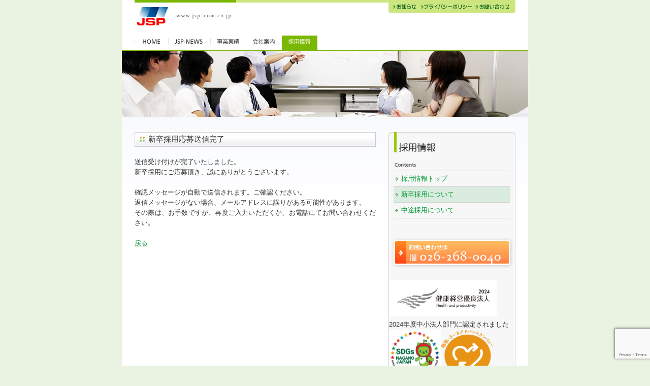

--- FILE ---
content_type: text/html; charset=UTF-8
request_url: https://www.jsp-com.co.jp/recruit_fresh_thanks/
body_size: 4700
content:
<!DOCTYPE html PUBLIC "-//W3C//DTD XHTML 1.0 Transitional//EN"
 "http://www.w3.org/TR/xhtml1/DTD/xhtml1-transitional.dtd">
<html xmlns="http://www.w3.org/1999/xhtml" xml:lang="ja" lang="ja">
<head>
<meta http-equiv="Content-Type" content="text/html; charset=utf-8" />
<meta http-equiv="Content-Style-Type" content="text/css" />
<meta http-equiv="Content-Script-Type" content="text/javascript" />
 
<!-- Global site tag (gtag.js) - Google Analytics -->
<script async src="https://www.googletagmanager.com/gtag/js?id=G-FDELP08DFB"></script>
<script>
window.dataLayer = window.dataLayer || [];
function gtag(){dataLayer.push(arguments);}
gtag('js', new Date());
gtag('config', 'G-FDELP08DFB');
</script>

<meta name="description" content="最新Ｗｅｂアプリケーションのパッケージ開発、組込み系システムの開発を事業の中心として、低コストで高品質なソフトウェア開発を目標に、オンリーワンの技術を追求し、長野から世界に発信出来る会社を目指します。" />
<meta name="keywords" content="プログラマー,システムエンジニア,情報,サービス,長野,市,県,ソフト,開発,システム,web,アプリケション" />
<title>新卒採用応募フォーム完了  |  ジェイエスピー 株式会社（JSP）</title>

 
<link rel="stylesheet" href="https://www.jsp-com.co.jp/wp_oshirase/wp-content/themes/jsp/common/css/common.css" type="text/css" media="all" />
<link rel="stylesheet" href="https://www.jsp-com.co.jp/wp_oshirase/wp-content/themes/jsp/common/css/style.css" type="text/css" media="all" />
<link rel="stylesheet" href="https://www.jsp-com.co.jp/wp_oshirase/wp-content/themes/jsp/common/css/construction.css" type="text/css" media="all" />
<link rel="stylesheet" href="https://www.jsp-com.co.jp/wp_oshirase/wp-content/themes/jsp/common/css/print.css" type="text/css" media="print" />
 
<link rel="alternate" type="application/rss+xml" title="RSS 2.0" href="https://www.jsp-com.co.jp/feed/" />
<link rel="alternate" type="text/xml" title="RSS .92" href="https://www.jsp-com.co.jp/feed/rss/" />
<link rel="alternate" type="application/atom+xml" title="Atom 0.3" href="https://www.jsp-com.co.jp/feed/atom/" />

<link rel="shortcut icon" href="/favicon.ico" type="image/vnd.microsoft.icon">
<link rel="icon" href="/favicon.ico" type="image/vnd.microsoft.icon">

<meta name='robots' content='max-image-preview:large' />
<link rel='dns-prefetch' href='//www.google.com' />
<link rel='dns-prefetch' href='//s.w.org' />
<link rel='stylesheet' id='wp-block-library-css'  href='https://www.jsp-com.co.jp/wp_oshirase/wp-includes/css/dist/block-library/style.min.css' type='text/css' media='all' />
<link rel='stylesheet' id='contact-form-7-css'  href='https://www.jsp-com.co.jp/wp_oshirase/wp-content/plugins/contact-form-7/includes/css/styles.css' type='text/css' media='all' />
<link rel='stylesheet' id='contact-form-7-confirm-css'  href='https://www.jsp-com.co.jp/wp_oshirase/wp-content/plugins/contact-form-7-add-confirm/includes/css/styles.css' type='text/css' media='all' />
<script type='text/javascript' src='https://www.jsp-com.co.jp/wp_oshirase/wp-includes/js/jquery/jquery.min.js' id='jquery-core-js'></script>
<script type='text/javascript' src='https://www.jsp-com.co.jp/wp_oshirase/wp-includes/js/jquery/jquery-migrate.min.js' id='jquery-migrate-js'></script>
<link rel="canonical" href="https://www.jsp-com.co.jp/recruit_fresh_thanks/" />
	
</head>

<body id="recruit">
	
<!--全体を格納-->
<div id="wrapper">

 <!--ヘッダー-->
 <div id="header">
		<div id="header-navi">
   <ul id="h_navi">
    <li id="hn_oshirase"><a class="hnavi_oshirase" href="https://www.jsp-com.co.jp/oshirase/">お知らせ</a></li>
    <li id="hn_policy"><a class="hnavi_policy" href="https://www.jsp-com.co.jp/policy/">プライバシーポリシー</a></li>
    <li id="hn_contact"><a class="hnavi_contact" href="https://www.jsp-com.co.jp/contact/">お問い合わせ</a></li>
			</ul>
		</div>
 	<h1><a href="https://www.jsp-com.co.jp/">JSP</a></h1><div class="nodisplay"><img src="https://www.jsp-com.co.jp/wp_oshirase/wp-content/themes/jsp/common/img/logo.jpg" /></div>
	</div>

 <!--グローバルナビ-->
 <div id="global-navi" class="clearfix">
		<ul id="g_navi">
			<li id="gn_home"><a href="https://www.jsp-com.co.jp/" class="navi_home"><em>Home</em></a></li>
			<li id="gn_news"><a href="https://www.jsp-com.co.jp/news/" class="navi_news"><em>JSP-News</em></a></li>
			<li id="gn_products"><a href="https://www.jsp-com.co.jp/products/" class="navi_products2"><em>事業実績</em></a></li>
			<li id="gn_company"><a href="https://www.jsp-com.co.jp/company/" class="navi_company"><em>会社案内</em></a></li>
			<li id="gn_recruit"><a href="https://www.jsp-com.co.jp/recruit/" class="navi_recruit"><em>採用情報</em></a></li>
		    <li><em><a href="../../../../canaryalarm">自社製品　カナリアらーむ</a></em></li>
		</ul>
</div>
	<!--ボックス-->
	<div id="column-rec" class="clearfix">
	
	<!--印刷時表示-->
	<div id="main_photo"><img src="https://www.jsp-com.co.jp/wp_oshirase/wp-content/themes/jsp/common/img/bg_recruit_pri.jpg" /></div>

		<!--コンテンツエリア-->
		<div id="contents">
			<h3>新卒採用応募送信完了</h3>
		<p>
送信受け付けが完了いたしました。<br />
新卒採用にご応募頂き、誠にありがとうございます。<br /><br />
確認メッセージが自動で送信されます。ご確認ください。<br />
返信メッセージがない場合、メールアドレスに誤りがある可能性があります。<br />
その際は、お手数ですが、再度ご入力いただくか、お電話にてお問い合わせください。<br /><br />
<a href="/">戻る</a>		</p>

				
		</div>
				
		<!--ローカルナビ-->
		
		<div id="local-area">
			<div class="local_rec"><h5>採用情報</h5></div>
		  <div class="local_contents">
				
					<div id="local_navi">
						<img class="mt5" width="230" height="22" alt="Contents" src="https://www.jsp-com.co.jp/wp_oshirase/wp-content/themes/jsp/common/img/hd_ln_contents.gif" />
						<ul class="ln_list">
							<li><a href="/recruit/">採用情報トップ</a></li>
							<li class="act"><a href="/recruit/fresh/">新卒採用について</a></li>
							<li><a href="/recruit/career/">中途採用について</a></li>
						</ul>
					</div>
					
   

<!-- ローカルのボタン
-------------------------------------------------->
<ul id="btn_area">
 <li id="btn_contact"><a href="https://www.jsp-com.co.jp/contact/">お問い合わせは 026-268-0040</a></li>
 </ul>                 

<!-- 外部バナー
-------------------------------------------------->
 <p><img src="../../../../html/wp_oshirase/wp-content/themes/jsp/images/kenko2024_logo.jpg" alt="健康経営優良法人_中小企業" width="212" height="71" />
       　</p>
 <p>2024年度中小法人部門に認定されました</p>
 <p><img src="https://www.jsp-com.co.jp/wp_oshirase/wp-content/themes/jsp/common/img/01-02walkbear.jpeg" alt="sdgs_bear" width="102" height="102" /><img src="../../../../html/wp_oshirase/wp-content/themes/jsp/images/worklife_logo.png" alt="職場いきいきアドバンスカンパニーロゴ" width="102" height="102" /></p>
<p>&nbsp;</p>

<!-- Begin mynavi Navi Link 2025.02.05 削除
<div align="center">
<a href="https://job.rikunabi.com/2025/company/r383900057/" target="new">
<img src="https://job.rikunabi.com/2025/static/common/contents/logos/rikunabi/image/rn_logo_s.gif" width="135" height="30" border="0">
</a><br>
<a href="https://job.rikunabi.com/2025/company/r383900057/" target="new">
<p>インターンシップ(2月・3月）受付開始!</p>
</a>
</div>
 end of mynavi Navi Link -->

<p>&nbsp;</p>

<a href="http://oshigoto.nagano.jp/company_summary/774"><img src="https://www.jsp-com.co.jp/wp_oshirase/wp-content/themes/jsp/common/img/banner_205x70.jpg" alt="oshigotonagano" width="205" height="70" longdesc="http://oshigoto.nagano.jp/company_summary/774" /></a>
<p>&nbsp;</p>
<p><BR>
</p>
			
<!-- JSP-News一覧
-------------------------------------------------->
<div id="news_list">
	<div class="rss"><a href="https://www.jsp-com.co.jp/news/?feed=atom">RSSフィードを取得</a></div>
	<h4><img width="106" height="22" alt="お知らせ" src="https://www.jsp-com.co.jp/wp_oshirase/wp-content/themes/jsp/common/img/hd_ln_news.gif"></h4>

	<dl id="news_list">
  <dt><a href="https://www.jsp-com.co.jp/news/835/"></a></dt><dd><span class="date">2025.07.18</span><br><a href="https://www.jsp-com.co.jp/news/835/">男性社員育児休業取得中</a></dd>
  <dt><a href="https://www.jsp-com.co.jp/news/830/"></a></dt><dd><span class="date">2025.05.15</span><br><a href="https://www.jsp-com.co.jp/news/830/">育休社員の復帰</a></dd>
  <dt><a href="https://www.jsp-com.co.jp/news/788/"></a></dt><dd><span class="date">2024.09.20</span><br><a href="https://www.jsp-com.co.jp/news/788/">JSP NEWS　-9月号-</a></dd>
	</dl>
	<div class="ichiran"><a href="/news/">一覧を見る</a></div>
</div>

	</div>
	<div class="local_bottom"></div>	
</div>
</div>	
<!--フッターナビ-->
<div id="footer-navi" class="clearfix">
 <div id="page-top"><p><a href="#wrapper">ページの先頭へ</a></p></div>
<ul id="f_navi">
 <li><a href="https://www.jsp-com.co.jp/">HOME</a></li>
 <li><a href="https://www.jsp-com.co.jp/news/">JSP-NEWS</a></li>
 <li><a href="https://www.jsp-com.co.jp/products/">事業実績</a></li>
 <li><a href="https://www.jsp-com.co.jp/company/">会社案内</a></li>
 <li><a href="https://www.jsp-com.co.jp/recruit/">採用情報</a></li>
  <li><a href="https://www.jsp-com.co.jp/member/">メンバー専用</a></li>
   </ul>
</div>

<!--フッター-->
<div id="footer" class="clearfix">
 <div id="copylight">copyright 2007 JSP. All Rights Reserved.</div>
 <div id="address">ジェイエスピー 株式会社（JSP）<br />
 〒380-0935 長野県長野市中御所一丁目17-14<br />
 Tel. 026-268-0040 FAX.026-268-0048</div>
</div>

<script>
 (function(i,s,o,g,r,a,m){i['GoogleAnalyticsObject']=r;i[r]=i[r]||function(){
 (i[r].q=i[r].q||[]).push(arguments)},i[r].l=1*new Date();a=s.createElement(o),
 m=s.getElementsByTagName(o)[0];a.async=1;a.src=g;m.parentNode.insertBefore(a,m)
 })(window,document,'script','//www.google-analytics.com/analytics.js','ga');
 ga('create', 'UA-73604648-1', 'auto');
 ga('send', 'pageview');
</script>
</div>

<!-------------------------------------------------印刷用css------------------------------------------------->
<style type="text/css" media="print">
/* common
----------------------------------------------- */
h3 { padding-left: 0px; font-size: 130%; font-weight: bold; border-bottom: 1px solid #999; background:none;  }
div#contents,div#contents-top,div#local-area { margin-top: 20px; padding: 0px; }
div#column { margin-left: 25px; } 

/*非表示にする部分を指定*/
h1 { display: none; }
div.local_pro,div.local_com,div.local_rec,div.local_est,div.local_jsp,div.local_oshirase,div.local_pol,div.local_con,div.local_top,div.local_bottom,ul#btn_area { display: none; }
div.local_contents,#global-navi { border: none;}
#column-hagane,#column-kintai,#column-pro,#column-com,#column-rec,#column-est,#column-news,#column-oshirase,#column-pol,#column-con { background: none; }
h2#hagane,h2#kintai,div#rec_copy,div.data_btn { display: none; }

/*印刷画像表示*/
div#main_photo { display: block; margin: 0px 0px 20px; }
#column {width: 750px; margin: 0px; padding: 0px; }
div.nodisplay img { display: block; margin: 0px 0px 5px; }

</style>

<script type='text/javascript' id='contact-form-7-js-extra'>
/* <![CDATA[ */
var wpcf7 = {"apiSettings":{"root":"https:\/\/www.jsp-com.co.jp\/wp-json\/contact-form-7\/v1","namespace":"contact-form-7\/v1"}};
/* ]]> */
</script>
<script type='text/javascript' src='https://www.jsp-com.co.jp/wp_oshirase/wp-content/plugins/contact-form-7/includes/js/scripts.js' id='contact-form-7-js'></script>
<script type='text/javascript' src='https://www.jsp-com.co.jp/wp_oshirase/wp-includes/js/jquery/jquery.form.min.js' id='jquery-form-js'></script>
<script type='text/javascript' src='https://www.jsp-com.co.jp/wp_oshirase/wp-content/plugins/contact-form-7-add-confirm/includes/js/scripts.js' id='contact-form-7-confirm-js'></script>
<script type='text/javascript' src='https://www.google.com/recaptcha/api.js?render=6LembgslAAAAAE0SUoR7v2mqOLzl13R1dv2oM7ZE' id='google-recaptcha-js'></script>
<script type='text/javascript' id='wpcf7-recaptcha-js-extra'>
/* <![CDATA[ */
var wpcf7_recaptcha = {"sitekey":"6LembgslAAAAAE0SUoR7v2mqOLzl13R1dv2oM7ZE","actions":{"homepage":"homepage","contactform":"contactform"}};
/* ]]> */
</script>
<script type='text/javascript' src='https://www.jsp-com.co.jp/wp_oshirase/wp-content/plugins/contact-form-7/modules/recaptcha/script.js' id='wpcf7-recaptcha-js'></script>
</body>
</html></body>
</html>

--- FILE ---
content_type: text/html; charset=utf-8
request_url: https://www.google.com/recaptcha/api2/anchor?ar=1&k=6LembgslAAAAAE0SUoR7v2mqOLzl13R1dv2oM7ZE&co=aHR0cHM6Ly93d3cuanNwLWNvbS5jby5qcDo0NDM.&hl=en&v=PoyoqOPhxBO7pBk68S4YbpHZ&size=invisible&anchor-ms=20000&execute-ms=30000&cb=7caafpzjvwf
body_size: 48709
content:
<!DOCTYPE HTML><html dir="ltr" lang="en"><head><meta http-equiv="Content-Type" content="text/html; charset=UTF-8">
<meta http-equiv="X-UA-Compatible" content="IE=edge">
<title>reCAPTCHA</title>
<style type="text/css">
/* cyrillic-ext */
@font-face {
  font-family: 'Roboto';
  font-style: normal;
  font-weight: 400;
  font-stretch: 100%;
  src: url(//fonts.gstatic.com/s/roboto/v48/KFO7CnqEu92Fr1ME7kSn66aGLdTylUAMa3GUBHMdazTgWw.woff2) format('woff2');
  unicode-range: U+0460-052F, U+1C80-1C8A, U+20B4, U+2DE0-2DFF, U+A640-A69F, U+FE2E-FE2F;
}
/* cyrillic */
@font-face {
  font-family: 'Roboto';
  font-style: normal;
  font-weight: 400;
  font-stretch: 100%;
  src: url(//fonts.gstatic.com/s/roboto/v48/KFO7CnqEu92Fr1ME7kSn66aGLdTylUAMa3iUBHMdazTgWw.woff2) format('woff2');
  unicode-range: U+0301, U+0400-045F, U+0490-0491, U+04B0-04B1, U+2116;
}
/* greek-ext */
@font-face {
  font-family: 'Roboto';
  font-style: normal;
  font-weight: 400;
  font-stretch: 100%;
  src: url(//fonts.gstatic.com/s/roboto/v48/KFO7CnqEu92Fr1ME7kSn66aGLdTylUAMa3CUBHMdazTgWw.woff2) format('woff2');
  unicode-range: U+1F00-1FFF;
}
/* greek */
@font-face {
  font-family: 'Roboto';
  font-style: normal;
  font-weight: 400;
  font-stretch: 100%;
  src: url(//fonts.gstatic.com/s/roboto/v48/KFO7CnqEu92Fr1ME7kSn66aGLdTylUAMa3-UBHMdazTgWw.woff2) format('woff2');
  unicode-range: U+0370-0377, U+037A-037F, U+0384-038A, U+038C, U+038E-03A1, U+03A3-03FF;
}
/* math */
@font-face {
  font-family: 'Roboto';
  font-style: normal;
  font-weight: 400;
  font-stretch: 100%;
  src: url(//fonts.gstatic.com/s/roboto/v48/KFO7CnqEu92Fr1ME7kSn66aGLdTylUAMawCUBHMdazTgWw.woff2) format('woff2');
  unicode-range: U+0302-0303, U+0305, U+0307-0308, U+0310, U+0312, U+0315, U+031A, U+0326-0327, U+032C, U+032F-0330, U+0332-0333, U+0338, U+033A, U+0346, U+034D, U+0391-03A1, U+03A3-03A9, U+03B1-03C9, U+03D1, U+03D5-03D6, U+03F0-03F1, U+03F4-03F5, U+2016-2017, U+2034-2038, U+203C, U+2040, U+2043, U+2047, U+2050, U+2057, U+205F, U+2070-2071, U+2074-208E, U+2090-209C, U+20D0-20DC, U+20E1, U+20E5-20EF, U+2100-2112, U+2114-2115, U+2117-2121, U+2123-214F, U+2190, U+2192, U+2194-21AE, U+21B0-21E5, U+21F1-21F2, U+21F4-2211, U+2213-2214, U+2216-22FF, U+2308-230B, U+2310, U+2319, U+231C-2321, U+2336-237A, U+237C, U+2395, U+239B-23B7, U+23D0, U+23DC-23E1, U+2474-2475, U+25AF, U+25B3, U+25B7, U+25BD, U+25C1, U+25CA, U+25CC, U+25FB, U+266D-266F, U+27C0-27FF, U+2900-2AFF, U+2B0E-2B11, U+2B30-2B4C, U+2BFE, U+3030, U+FF5B, U+FF5D, U+1D400-1D7FF, U+1EE00-1EEFF;
}
/* symbols */
@font-face {
  font-family: 'Roboto';
  font-style: normal;
  font-weight: 400;
  font-stretch: 100%;
  src: url(//fonts.gstatic.com/s/roboto/v48/KFO7CnqEu92Fr1ME7kSn66aGLdTylUAMaxKUBHMdazTgWw.woff2) format('woff2');
  unicode-range: U+0001-000C, U+000E-001F, U+007F-009F, U+20DD-20E0, U+20E2-20E4, U+2150-218F, U+2190, U+2192, U+2194-2199, U+21AF, U+21E6-21F0, U+21F3, U+2218-2219, U+2299, U+22C4-22C6, U+2300-243F, U+2440-244A, U+2460-24FF, U+25A0-27BF, U+2800-28FF, U+2921-2922, U+2981, U+29BF, U+29EB, U+2B00-2BFF, U+4DC0-4DFF, U+FFF9-FFFB, U+10140-1018E, U+10190-1019C, U+101A0, U+101D0-101FD, U+102E0-102FB, U+10E60-10E7E, U+1D2C0-1D2D3, U+1D2E0-1D37F, U+1F000-1F0FF, U+1F100-1F1AD, U+1F1E6-1F1FF, U+1F30D-1F30F, U+1F315, U+1F31C, U+1F31E, U+1F320-1F32C, U+1F336, U+1F378, U+1F37D, U+1F382, U+1F393-1F39F, U+1F3A7-1F3A8, U+1F3AC-1F3AF, U+1F3C2, U+1F3C4-1F3C6, U+1F3CA-1F3CE, U+1F3D4-1F3E0, U+1F3ED, U+1F3F1-1F3F3, U+1F3F5-1F3F7, U+1F408, U+1F415, U+1F41F, U+1F426, U+1F43F, U+1F441-1F442, U+1F444, U+1F446-1F449, U+1F44C-1F44E, U+1F453, U+1F46A, U+1F47D, U+1F4A3, U+1F4B0, U+1F4B3, U+1F4B9, U+1F4BB, U+1F4BF, U+1F4C8-1F4CB, U+1F4D6, U+1F4DA, U+1F4DF, U+1F4E3-1F4E6, U+1F4EA-1F4ED, U+1F4F7, U+1F4F9-1F4FB, U+1F4FD-1F4FE, U+1F503, U+1F507-1F50B, U+1F50D, U+1F512-1F513, U+1F53E-1F54A, U+1F54F-1F5FA, U+1F610, U+1F650-1F67F, U+1F687, U+1F68D, U+1F691, U+1F694, U+1F698, U+1F6AD, U+1F6B2, U+1F6B9-1F6BA, U+1F6BC, U+1F6C6-1F6CF, U+1F6D3-1F6D7, U+1F6E0-1F6EA, U+1F6F0-1F6F3, U+1F6F7-1F6FC, U+1F700-1F7FF, U+1F800-1F80B, U+1F810-1F847, U+1F850-1F859, U+1F860-1F887, U+1F890-1F8AD, U+1F8B0-1F8BB, U+1F8C0-1F8C1, U+1F900-1F90B, U+1F93B, U+1F946, U+1F984, U+1F996, U+1F9E9, U+1FA00-1FA6F, U+1FA70-1FA7C, U+1FA80-1FA89, U+1FA8F-1FAC6, U+1FACE-1FADC, U+1FADF-1FAE9, U+1FAF0-1FAF8, U+1FB00-1FBFF;
}
/* vietnamese */
@font-face {
  font-family: 'Roboto';
  font-style: normal;
  font-weight: 400;
  font-stretch: 100%;
  src: url(//fonts.gstatic.com/s/roboto/v48/KFO7CnqEu92Fr1ME7kSn66aGLdTylUAMa3OUBHMdazTgWw.woff2) format('woff2');
  unicode-range: U+0102-0103, U+0110-0111, U+0128-0129, U+0168-0169, U+01A0-01A1, U+01AF-01B0, U+0300-0301, U+0303-0304, U+0308-0309, U+0323, U+0329, U+1EA0-1EF9, U+20AB;
}
/* latin-ext */
@font-face {
  font-family: 'Roboto';
  font-style: normal;
  font-weight: 400;
  font-stretch: 100%;
  src: url(//fonts.gstatic.com/s/roboto/v48/KFO7CnqEu92Fr1ME7kSn66aGLdTylUAMa3KUBHMdazTgWw.woff2) format('woff2');
  unicode-range: U+0100-02BA, U+02BD-02C5, U+02C7-02CC, U+02CE-02D7, U+02DD-02FF, U+0304, U+0308, U+0329, U+1D00-1DBF, U+1E00-1E9F, U+1EF2-1EFF, U+2020, U+20A0-20AB, U+20AD-20C0, U+2113, U+2C60-2C7F, U+A720-A7FF;
}
/* latin */
@font-face {
  font-family: 'Roboto';
  font-style: normal;
  font-weight: 400;
  font-stretch: 100%;
  src: url(//fonts.gstatic.com/s/roboto/v48/KFO7CnqEu92Fr1ME7kSn66aGLdTylUAMa3yUBHMdazQ.woff2) format('woff2');
  unicode-range: U+0000-00FF, U+0131, U+0152-0153, U+02BB-02BC, U+02C6, U+02DA, U+02DC, U+0304, U+0308, U+0329, U+2000-206F, U+20AC, U+2122, U+2191, U+2193, U+2212, U+2215, U+FEFF, U+FFFD;
}
/* cyrillic-ext */
@font-face {
  font-family: 'Roboto';
  font-style: normal;
  font-weight: 500;
  font-stretch: 100%;
  src: url(//fonts.gstatic.com/s/roboto/v48/KFO7CnqEu92Fr1ME7kSn66aGLdTylUAMa3GUBHMdazTgWw.woff2) format('woff2');
  unicode-range: U+0460-052F, U+1C80-1C8A, U+20B4, U+2DE0-2DFF, U+A640-A69F, U+FE2E-FE2F;
}
/* cyrillic */
@font-face {
  font-family: 'Roboto';
  font-style: normal;
  font-weight: 500;
  font-stretch: 100%;
  src: url(//fonts.gstatic.com/s/roboto/v48/KFO7CnqEu92Fr1ME7kSn66aGLdTylUAMa3iUBHMdazTgWw.woff2) format('woff2');
  unicode-range: U+0301, U+0400-045F, U+0490-0491, U+04B0-04B1, U+2116;
}
/* greek-ext */
@font-face {
  font-family: 'Roboto';
  font-style: normal;
  font-weight: 500;
  font-stretch: 100%;
  src: url(//fonts.gstatic.com/s/roboto/v48/KFO7CnqEu92Fr1ME7kSn66aGLdTylUAMa3CUBHMdazTgWw.woff2) format('woff2');
  unicode-range: U+1F00-1FFF;
}
/* greek */
@font-face {
  font-family: 'Roboto';
  font-style: normal;
  font-weight: 500;
  font-stretch: 100%;
  src: url(//fonts.gstatic.com/s/roboto/v48/KFO7CnqEu92Fr1ME7kSn66aGLdTylUAMa3-UBHMdazTgWw.woff2) format('woff2');
  unicode-range: U+0370-0377, U+037A-037F, U+0384-038A, U+038C, U+038E-03A1, U+03A3-03FF;
}
/* math */
@font-face {
  font-family: 'Roboto';
  font-style: normal;
  font-weight: 500;
  font-stretch: 100%;
  src: url(//fonts.gstatic.com/s/roboto/v48/KFO7CnqEu92Fr1ME7kSn66aGLdTylUAMawCUBHMdazTgWw.woff2) format('woff2');
  unicode-range: U+0302-0303, U+0305, U+0307-0308, U+0310, U+0312, U+0315, U+031A, U+0326-0327, U+032C, U+032F-0330, U+0332-0333, U+0338, U+033A, U+0346, U+034D, U+0391-03A1, U+03A3-03A9, U+03B1-03C9, U+03D1, U+03D5-03D6, U+03F0-03F1, U+03F4-03F5, U+2016-2017, U+2034-2038, U+203C, U+2040, U+2043, U+2047, U+2050, U+2057, U+205F, U+2070-2071, U+2074-208E, U+2090-209C, U+20D0-20DC, U+20E1, U+20E5-20EF, U+2100-2112, U+2114-2115, U+2117-2121, U+2123-214F, U+2190, U+2192, U+2194-21AE, U+21B0-21E5, U+21F1-21F2, U+21F4-2211, U+2213-2214, U+2216-22FF, U+2308-230B, U+2310, U+2319, U+231C-2321, U+2336-237A, U+237C, U+2395, U+239B-23B7, U+23D0, U+23DC-23E1, U+2474-2475, U+25AF, U+25B3, U+25B7, U+25BD, U+25C1, U+25CA, U+25CC, U+25FB, U+266D-266F, U+27C0-27FF, U+2900-2AFF, U+2B0E-2B11, U+2B30-2B4C, U+2BFE, U+3030, U+FF5B, U+FF5D, U+1D400-1D7FF, U+1EE00-1EEFF;
}
/* symbols */
@font-face {
  font-family: 'Roboto';
  font-style: normal;
  font-weight: 500;
  font-stretch: 100%;
  src: url(//fonts.gstatic.com/s/roboto/v48/KFO7CnqEu92Fr1ME7kSn66aGLdTylUAMaxKUBHMdazTgWw.woff2) format('woff2');
  unicode-range: U+0001-000C, U+000E-001F, U+007F-009F, U+20DD-20E0, U+20E2-20E4, U+2150-218F, U+2190, U+2192, U+2194-2199, U+21AF, U+21E6-21F0, U+21F3, U+2218-2219, U+2299, U+22C4-22C6, U+2300-243F, U+2440-244A, U+2460-24FF, U+25A0-27BF, U+2800-28FF, U+2921-2922, U+2981, U+29BF, U+29EB, U+2B00-2BFF, U+4DC0-4DFF, U+FFF9-FFFB, U+10140-1018E, U+10190-1019C, U+101A0, U+101D0-101FD, U+102E0-102FB, U+10E60-10E7E, U+1D2C0-1D2D3, U+1D2E0-1D37F, U+1F000-1F0FF, U+1F100-1F1AD, U+1F1E6-1F1FF, U+1F30D-1F30F, U+1F315, U+1F31C, U+1F31E, U+1F320-1F32C, U+1F336, U+1F378, U+1F37D, U+1F382, U+1F393-1F39F, U+1F3A7-1F3A8, U+1F3AC-1F3AF, U+1F3C2, U+1F3C4-1F3C6, U+1F3CA-1F3CE, U+1F3D4-1F3E0, U+1F3ED, U+1F3F1-1F3F3, U+1F3F5-1F3F7, U+1F408, U+1F415, U+1F41F, U+1F426, U+1F43F, U+1F441-1F442, U+1F444, U+1F446-1F449, U+1F44C-1F44E, U+1F453, U+1F46A, U+1F47D, U+1F4A3, U+1F4B0, U+1F4B3, U+1F4B9, U+1F4BB, U+1F4BF, U+1F4C8-1F4CB, U+1F4D6, U+1F4DA, U+1F4DF, U+1F4E3-1F4E6, U+1F4EA-1F4ED, U+1F4F7, U+1F4F9-1F4FB, U+1F4FD-1F4FE, U+1F503, U+1F507-1F50B, U+1F50D, U+1F512-1F513, U+1F53E-1F54A, U+1F54F-1F5FA, U+1F610, U+1F650-1F67F, U+1F687, U+1F68D, U+1F691, U+1F694, U+1F698, U+1F6AD, U+1F6B2, U+1F6B9-1F6BA, U+1F6BC, U+1F6C6-1F6CF, U+1F6D3-1F6D7, U+1F6E0-1F6EA, U+1F6F0-1F6F3, U+1F6F7-1F6FC, U+1F700-1F7FF, U+1F800-1F80B, U+1F810-1F847, U+1F850-1F859, U+1F860-1F887, U+1F890-1F8AD, U+1F8B0-1F8BB, U+1F8C0-1F8C1, U+1F900-1F90B, U+1F93B, U+1F946, U+1F984, U+1F996, U+1F9E9, U+1FA00-1FA6F, U+1FA70-1FA7C, U+1FA80-1FA89, U+1FA8F-1FAC6, U+1FACE-1FADC, U+1FADF-1FAE9, U+1FAF0-1FAF8, U+1FB00-1FBFF;
}
/* vietnamese */
@font-face {
  font-family: 'Roboto';
  font-style: normal;
  font-weight: 500;
  font-stretch: 100%;
  src: url(//fonts.gstatic.com/s/roboto/v48/KFO7CnqEu92Fr1ME7kSn66aGLdTylUAMa3OUBHMdazTgWw.woff2) format('woff2');
  unicode-range: U+0102-0103, U+0110-0111, U+0128-0129, U+0168-0169, U+01A0-01A1, U+01AF-01B0, U+0300-0301, U+0303-0304, U+0308-0309, U+0323, U+0329, U+1EA0-1EF9, U+20AB;
}
/* latin-ext */
@font-face {
  font-family: 'Roboto';
  font-style: normal;
  font-weight: 500;
  font-stretch: 100%;
  src: url(//fonts.gstatic.com/s/roboto/v48/KFO7CnqEu92Fr1ME7kSn66aGLdTylUAMa3KUBHMdazTgWw.woff2) format('woff2');
  unicode-range: U+0100-02BA, U+02BD-02C5, U+02C7-02CC, U+02CE-02D7, U+02DD-02FF, U+0304, U+0308, U+0329, U+1D00-1DBF, U+1E00-1E9F, U+1EF2-1EFF, U+2020, U+20A0-20AB, U+20AD-20C0, U+2113, U+2C60-2C7F, U+A720-A7FF;
}
/* latin */
@font-face {
  font-family: 'Roboto';
  font-style: normal;
  font-weight: 500;
  font-stretch: 100%;
  src: url(//fonts.gstatic.com/s/roboto/v48/KFO7CnqEu92Fr1ME7kSn66aGLdTylUAMa3yUBHMdazQ.woff2) format('woff2');
  unicode-range: U+0000-00FF, U+0131, U+0152-0153, U+02BB-02BC, U+02C6, U+02DA, U+02DC, U+0304, U+0308, U+0329, U+2000-206F, U+20AC, U+2122, U+2191, U+2193, U+2212, U+2215, U+FEFF, U+FFFD;
}
/* cyrillic-ext */
@font-face {
  font-family: 'Roboto';
  font-style: normal;
  font-weight: 900;
  font-stretch: 100%;
  src: url(//fonts.gstatic.com/s/roboto/v48/KFO7CnqEu92Fr1ME7kSn66aGLdTylUAMa3GUBHMdazTgWw.woff2) format('woff2');
  unicode-range: U+0460-052F, U+1C80-1C8A, U+20B4, U+2DE0-2DFF, U+A640-A69F, U+FE2E-FE2F;
}
/* cyrillic */
@font-face {
  font-family: 'Roboto';
  font-style: normal;
  font-weight: 900;
  font-stretch: 100%;
  src: url(//fonts.gstatic.com/s/roboto/v48/KFO7CnqEu92Fr1ME7kSn66aGLdTylUAMa3iUBHMdazTgWw.woff2) format('woff2');
  unicode-range: U+0301, U+0400-045F, U+0490-0491, U+04B0-04B1, U+2116;
}
/* greek-ext */
@font-face {
  font-family: 'Roboto';
  font-style: normal;
  font-weight: 900;
  font-stretch: 100%;
  src: url(//fonts.gstatic.com/s/roboto/v48/KFO7CnqEu92Fr1ME7kSn66aGLdTylUAMa3CUBHMdazTgWw.woff2) format('woff2');
  unicode-range: U+1F00-1FFF;
}
/* greek */
@font-face {
  font-family: 'Roboto';
  font-style: normal;
  font-weight: 900;
  font-stretch: 100%;
  src: url(//fonts.gstatic.com/s/roboto/v48/KFO7CnqEu92Fr1ME7kSn66aGLdTylUAMa3-UBHMdazTgWw.woff2) format('woff2');
  unicode-range: U+0370-0377, U+037A-037F, U+0384-038A, U+038C, U+038E-03A1, U+03A3-03FF;
}
/* math */
@font-face {
  font-family: 'Roboto';
  font-style: normal;
  font-weight: 900;
  font-stretch: 100%;
  src: url(//fonts.gstatic.com/s/roboto/v48/KFO7CnqEu92Fr1ME7kSn66aGLdTylUAMawCUBHMdazTgWw.woff2) format('woff2');
  unicode-range: U+0302-0303, U+0305, U+0307-0308, U+0310, U+0312, U+0315, U+031A, U+0326-0327, U+032C, U+032F-0330, U+0332-0333, U+0338, U+033A, U+0346, U+034D, U+0391-03A1, U+03A3-03A9, U+03B1-03C9, U+03D1, U+03D5-03D6, U+03F0-03F1, U+03F4-03F5, U+2016-2017, U+2034-2038, U+203C, U+2040, U+2043, U+2047, U+2050, U+2057, U+205F, U+2070-2071, U+2074-208E, U+2090-209C, U+20D0-20DC, U+20E1, U+20E5-20EF, U+2100-2112, U+2114-2115, U+2117-2121, U+2123-214F, U+2190, U+2192, U+2194-21AE, U+21B0-21E5, U+21F1-21F2, U+21F4-2211, U+2213-2214, U+2216-22FF, U+2308-230B, U+2310, U+2319, U+231C-2321, U+2336-237A, U+237C, U+2395, U+239B-23B7, U+23D0, U+23DC-23E1, U+2474-2475, U+25AF, U+25B3, U+25B7, U+25BD, U+25C1, U+25CA, U+25CC, U+25FB, U+266D-266F, U+27C0-27FF, U+2900-2AFF, U+2B0E-2B11, U+2B30-2B4C, U+2BFE, U+3030, U+FF5B, U+FF5D, U+1D400-1D7FF, U+1EE00-1EEFF;
}
/* symbols */
@font-face {
  font-family: 'Roboto';
  font-style: normal;
  font-weight: 900;
  font-stretch: 100%;
  src: url(//fonts.gstatic.com/s/roboto/v48/KFO7CnqEu92Fr1ME7kSn66aGLdTylUAMaxKUBHMdazTgWw.woff2) format('woff2');
  unicode-range: U+0001-000C, U+000E-001F, U+007F-009F, U+20DD-20E0, U+20E2-20E4, U+2150-218F, U+2190, U+2192, U+2194-2199, U+21AF, U+21E6-21F0, U+21F3, U+2218-2219, U+2299, U+22C4-22C6, U+2300-243F, U+2440-244A, U+2460-24FF, U+25A0-27BF, U+2800-28FF, U+2921-2922, U+2981, U+29BF, U+29EB, U+2B00-2BFF, U+4DC0-4DFF, U+FFF9-FFFB, U+10140-1018E, U+10190-1019C, U+101A0, U+101D0-101FD, U+102E0-102FB, U+10E60-10E7E, U+1D2C0-1D2D3, U+1D2E0-1D37F, U+1F000-1F0FF, U+1F100-1F1AD, U+1F1E6-1F1FF, U+1F30D-1F30F, U+1F315, U+1F31C, U+1F31E, U+1F320-1F32C, U+1F336, U+1F378, U+1F37D, U+1F382, U+1F393-1F39F, U+1F3A7-1F3A8, U+1F3AC-1F3AF, U+1F3C2, U+1F3C4-1F3C6, U+1F3CA-1F3CE, U+1F3D4-1F3E0, U+1F3ED, U+1F3F1-1F3F3, U+1F3F5-1F3F7, U+1F408, U+1F415, U+1F41F, U+1F426, U+1F43F, U+1F441-1F442, U+1F444, U+1F446-1F449, U+1F44C-1F44E, U+1F453, U+1F46A, U+1F47D, U+1F4A3, U+1F4B0, U+1F4B3, U+1F4B9, U+1F4BB, U+1F4BF, U+1F4C8-1F4CB, U+1F4D6, U+1F4DA, U+1F4DF, U+1F4E3-1F4E6, U+1F4EA-1F4ED, U+1F4F7, U+1F4F9-1F4FB, U+1F4FD-1F4FE, U+1F503, U+1F507-1F50B, U+1F50D, U+1F512-1F513, U+1F53E-1F54A, U+1F54F-1F5FA, U+1F610, U+1F650-1F67F, U+1F687, U+1F68D, U+1F691, U+1F694, U+1F698, U+1F6AD, U+1F6B2, U+1F6B9-1F6BA, U+1F6BC, U+1F6C6-1F6CF, U+1F6D3-1F6D7, U+1F6E0-1F6EA, U+1F6F0-1F6F3, U+1F6F7-1F6FC, U+1F700-1F7FF, U+1F800-1F80B, U+1F810-1F847, U+1F850-1F859, U+1F860-1F887, U+1F890-1F8AD, U+1F8B0-1F8BB, U+1F8C0-1F8C1, U+1F900-1F90B, U+1F93B, U+1F946, U+1F984, U+1F996, U+1F9E9, U+1FA00-1FA6F, U+1FA70-1FA7C, U+1FA80-1FA89, U+1FA8F-1FAC6, U+1FACE-1FADC, U+1FADF-1FAE9, U+1FAF0-1FAF8, U+1FB00-1FBFF;
}
/* vietnamese */
@font-face {
  font-family: 'Roboto';
  font-style: normal;
  font-weight: 900;
  font-stretch: 100%;
  src: url(//fonts.gstatic.com/s/roboto/v48/KFO7CnqEu92Fr1ME7kSn66aGLdTylUAMa3OUBHMdazTgWw.woff2) format('woff2');
  unicode-range: U+0102-0103, U+0110-0111, U+0128-0129, U+0168-0169, U+01A0-01A1, U+01AF-01B0, U+0300-0301, U+0303-0304, U+0308-0309, U+0323, U+0329, U+1EA0-1EF9, U+20AB;
}
/* latin-ext */
@font-face {
  font-family: 'Roboto';
  font-style: normal;
  font-weight: 900;
  font-stretch: 100%;
  src: url(//fonts.gstatic.com/s/roboto/v48/KFO7CnqEu92Fr1ME7kSn66aGLdTylUAMa3KUBHMdazTgWw.woff2) format('woff2');
  unicode-range: U+0100-02BA, U+02BD-02C5, U+02C7-02CC, U+02CE-02D7, U+02DD-02FF, U+0304, U+0308, U+0329, U+1D00-1DBF, U+1E00-1E9F, U+1EF2-1EFF, U+2020, U+20A0-20AB, U+20AD-20C0, U+2113, U+2C60-2C7F, U+A720-A7FF;
}
/* latin */
@font-face {
  font-family: 'Roboto';
  font-style: normal;
  font-weight: 900;
  font-stretch: 100%;
  src: url(//fonts.gstatic.com/s/roboto/v48/KFO7CnqEu92Fr1ME7kSn66aGLdTylUAMa3yUBHMdazQ.woff2) format('woff2');
  unicode-range: U+0000-00FF, U+0131, U+0152-0153, U+02BB-02BC, U+02C6, U+02DA, U+02DC, U+0304, U+0308, U+0329, U+2000-206F, U+20AC, U+2122, U+2191, U+2193, U+2212, U+2215, U+FEFF, U+FFFD;
}

</style>
<link rel="stylesheet" type="text/css" href="https://www.gstatic.com/recaptcha/releases/PoyoqOPhxBO7pBk68S4YbpHZ/styles__ltr.css">
<script nonce="4LNAZnuwhfqHXWGP6cZ8sg" type="text/javascript">window['__recaptcha_api'] = 'https://www.google.com/recaptcha/api2/';</script>
<script type="text/javascript" src="https://www.gstatic.com/recaptcha/releases/PoyoqOPhxBO7pBk68S4YbpHZ/recaptcha__en.js" nonce="4LNAZnuwhfqHXWGP6cZ8sg">
      
    </script></head>
<body><div id="rc-anchor-alert" class="rc-anchor-alert"></div>
<input type="hidden" id="recaptcha-token" value="[base64]">
<script type="text/javascript" nonce="4LNAZnuwhfqHXWGP6cZ8sg">
      recaptcha.anchor.Main.init("[\x22ainput\x22,[\x22bgdata\x22,\x22\x22,\[base64]/[base64]/[base64]/[base64]/cjw8ejpyPj4+eil9Y2F0Y2gobCl7dGhyb3cgbDt9fSxIPWZ1bmN0aW9uKHcsdCx6KXtpZih3PT0xOTR8fHc9PTIwOCl0LnZbd10/dC52W3ddLmNvbmNhdCh6KTp0LnZbd109b2Yoeix0KTtlbHNle2lmKHQuYkImJnchPTMxNylyZXR1cm47dz09NjZ8fHc9PTEyMnx8dz09NDcwfHx3PT00NHx8dz09NDE2fHx3PT0zOTd8fHc9PTQyMXx8dz09Njh8fHc9PTcwfHx3PT0xODQ/[base64]/[base64]/[base64]/bmV3IGRbVl0oSlswXSk6cD09Mj9uZXcgZFtWXShKWzBdLEpbMV0pOnA9PTM/bmV3IGRbVl0oSlswXSxKWzFdLEpbMl0pOnA9PTQ/[base64]/[base64]/[base64]/[base64]\x22,\[base64]\\u003d\x22,\[base64]/woPDnsODwoQnwpjDmMKhwrbCiMKiVT4UwpbChlHDs2oiwqvCtsKzwpY/EcKZw5dcHsKQwrMMDsKvwqDCpcKUXMOkFcKfw5nCnUrDqsKnw6onQMOrKsK/d8OSw6nCrcOsF8OyYyjDmiQsw4Ffw6LDqMOYO8O4EMObAsOKH0oGRQPCjyLCm8KVCBpew6cJw5nDlUNMJRLCviFMZsOLJ8OBw4nDqsOxwpPCtATCt3TDil9Aw4fCtifCi8OYwp3Dkg3DtcKlwpdQw4Nvw60Mw5AqOR3CogfDtV09w4HCiyt2G8OMwrQ+wo5pBMK/[base64]/WA/Cs8KnwoICwop3wqrCisKIw5rDikxJazB7w6JFG1QFRCPDlMKawqt4c1NWc2whwr3CnEHDk3zDlgrCtj/Do8KQQCoFw7XDjh1Uw7DCv8OYAgXDlcOXeMKTwox3SsKNw5BVOD7Dvm7DnVjDmlpXwrh/w6cre8K/[base64]/DqmouKg7Dk8OYwp0tw6/CnMO/w6fDpV7CmT0fHGsGB8Oswop7fMOxwoPDlsK/[base64]/w6YaTGdYa8O4w5dzw5g5wrMXKEUVw4Mowp9OZF83IcOIw4TDg2xqwpxHcTwXc3nDjMO0w6tYR8OyJ8OTAcOeJcKgwoXCmjMxw7nCmMKPOMK/[base64]/Cm3CtiTDuhUJZsKHwqZIJGcWcD/[base64]/DnkTCtsKaw6bDi8OJwr/DisOeV8OTfsKhXsOIwqVxw5M+w4RMw5/Cr8Oyw4godMKIQjPCvTnClCbDt8KTwpHCgnnCocKKcjZwJwrCvCnCksOPBMK6HGbCu8KmHF8VXsKUU3XCt8KrHsOYw7B5TUkxw5DDscKnwpDDrCUXw5nDo8ORFcOmBsOSfj/[base64]/DnMKjOlHDosKgPDrDjkrDqxLDtyIuAMOsG8KRGMO6w4d8wqtLwrzDj8KMwqzCvyvCkcKywpM/[base64]/[base64]/DpwvCtsOyw7PCk8Kqw5LClDnCpMO+wroiX8K8YcOLZXYNwq9Tw5QCPFUyD8OTejnDvgDCv8O2Tj/CrjDDknwHEsOsworCjsOZw5RUw6ERw4xARMOuV8K9UsKGwo8MWMKuwoIdHxTCncKbQMKVwrfCpcOuGcKgAHrCgHBEwpluehnCrnM6OMKswpDDvG/[base64]/CiMOsw6LCpMOCwp8zEsOXOUnCmApWw6ILw6RmWMKLDHwmFxbCvsOKa1tKQ1J2wohYwpvCkDjCmUx6wocWCMO5GMOEwpx/TcOzNkk1woPClMKPd8O4wofDinhGO8Kmw6bCm8O8fHHDucKkVsOjwrvDisOpCMOybMOwwrzDqGIHw4g+wrfDnWFGDsKuSS9Kw63CtTHCh8OaesOIYMOEw5DCmcOwRcKowqTCn8Ofwo5RfhcFwp/DiMKUw6pVe8OTd8Khwox4esKzwpxPw6TCv8O1IMO4w5zDlcKQJlXDrwfDncKuw6jCoMKoa3ZfNcOVesOIwqgnwqktBVshMh9awonCpHTCkMKMeSrDqVvCnU03aE3Dui47PMKdZMOCNkjCn27DlcKFwot7woUNJAbClsKDw4s7LH/CvRDDlFN4HcKuwp/ChidNw7TDmsOVNmNqw43CiMOEFljDuTdWw5p8UcORdMKzw4TChUbDqcKdwrXCvcKhwpdaS8OlwrLCmBYSw4fDocOVVi7Ckws5PX/CoXTDjMKfw4U1JWXDgETDgMKew4cTwq/[base64]/[base64]/Dk8ODwrjDkMOBWVHCqkbDncO8w4EEcinDl8OrwrDCmMOEIMKmwoZ8HEDDvCBUMQ/[base64]/CqQhvwprDtFrCj8K6f8Kww4DCixR/wp9gEsKZwpVLHnjCj2BvVsOjwp3DmMONw5jCgyJrwp4WeBvDnSHDqTfDmMO3PzVow73Cj8Ofw5/Dh8OGwo7DlMOGXBTCiMOUwoLDkV47w6bCklnDrcKxS8KBwo/DkcO3eQrCrFrCo8KjU8KGwqLCqjlww7TCn8Klw6hTD8OUOlnCuMOnaWNWwp3CpyJKGsKXw4BBPcKtw5YPw4o1w7JAw60+dMKqwrjCssKdwprCgcKAKmXCs0TDi0jDggxfw7HDpC88OsOXw6h8ecO5Bg8iXzYXO8Osw5fDpcK5w7rDqMKPVMOAN3g/LcK2dXUQwqXCmsOSw5zCmMOUw7IEw4B8KMObwo7DmwbDkjgjw7FIw5x5wqXCunVaDlFwwqVaw6rCo8KjalQ/[base64]/CujBwTMOqJ20ycGjDjFYAwqPDm3vCr1LChcOQwrZKw60cLsK2KsOKTsKAw4pnEjLDq8O3w7tFF8KjURbCtcKmwoTDk8OFTjTCpGddM8KLw4TCsWXCjUrDmBPCssKLFMOKw7Vwe8OVflVHbcOrw6zCqsKOw4NZCHTDksKwwq7Cu3jDlEXCk3Q7OsOdfcOZwo/CncOxwp7DsibDmsK2bcKfI0DDkMKxwo1sYWzDqB7DrsOPUQppw5tuw6ZVwpFvw6/Cp8OyJMOpw7LDpMKufjoMwoojw5EVUcOULzVLwr9OwrPCl8OlUiBSC8OjwrLCgcOHwoPCnDIYCMOIJcKCWicRTH/CoHgIw7LDocKqwqLCqsKkw6DDo8K8woAzwrXDjBorwqMsJyVIW8O/w73DlDvCti7ChAdaw4PClcO6JEDCsARmWFbCt1fChE4AwqRDw47Dn8KSwp3DslDDg8Klw7LCtsOSw6RMK8OlDMO4FDZROGMhQMK6w4tewrt8woU8w6Uxw7J+w4Mqw7bDs8KCAStQwqZtYVvDo8KZF8ORw6zCscK5HMOVPg/[base64]/DlQc0w7PDv0zCiU1wwp3Dm8KEGRvDg1XCncOjJXDDqF3CmMODEcOTTcKXw5PDhsOHw4gsw5nCtsKOLwrCmC/CmnTCk1E4w4DDm0kNa3IUWcO+ZsK0w7jDjcKFBcKfwooYLsOtwrzDrcKTw6/DvsKIwpfDqh3CgRfCumN4O3TDsXHCnxLCgMOxM8KiX3I7b1fCusOQP1HDksO6w4fDvsOQLwU3wpXDpQ3Dr8Kiw5cjw7QyCsKdEMKnbsKSEXfDkl/ClsKpOlxDw7hvwrhkw4rCuXAbaFgpDsO1w7YdZyHCnMKWf8K4A8KIw5NCw63DqxDChEXCkDrDn8KUE8KVB2tjBzJBJMKuFcO/PcOMOHM8w77Cpm3DlMO+d8KjwqzCkMKywppjE8Kiwq3DuQDCgsKVwoXCkxRxwol8w5bCuMKzw5rCiXzDszU/wqnCr8Kqw4QCwofDkx4SwrLCu25fJMONFsOtw5dCw5xEw6nDo8O4MAIFw7JvwrfCjW3DhRHDiUXDnTNxw6chdMKAdTzDmR5DJncCbMOXwprDgxU2w4rDnsK7wo/[base64]/Dh0LDpxrCunIrw6DClCzDpBXDhMKNdnobw7bDvALDlHjDqsKnTDIHQMKew5psBzvDusKVw5DCisK0cMKxwp4vZgg+STTCnyLChsOsJ8KSf2rCoW1IecKcwpJww6NcwqrCo8OZwpjCgcKGXsOjYAvDmcOHwqjCvFdLwp4aaMOww5N/XsOLMXPDknLCljIdK8KmKmXDuMKew6nCuBPDg3nCh8KVYDVMwqXCkD/CngTCkjkyDsK3Q8OSBW7DusKKwobCtMKmYy7CtW8SL8OWEsOVwqZXw57CvsOkHcKTw6vCsy3CkCbCujRScsKaWXQYw5rCmxpqFcO5wqLDlFHDszhPw7xfwosGI3DCgHXDvgvDgA7DhlHDkjPChMOcwoI1w4Jbw5bCqk1nwrxFwpnCrn7Cg8K/woHDhcOJTsOOwqR/IgBzw6XDlcOewoJqw6jCn8OMPTbDn1PDtljCjcKmcMOfwpU2w5Nkwp8uw6Few6VIw6PCvcKVLsOYw5fDg8OnUsKOFcO4AsK6N8Kkw4jDklVJw6s8w419wprDkHTCvEXDgCbCmzTDuhDDmS8eeh8UwoLCqEzCg8KPF2sacAPDqcK/SD/CthnDsCnDpsKNwpHCq8OMJUfDokwvwq1nwqVtwpIww79QecKQUWV6HQ/[base64]/Dq8O/[base64]/[base64]/[base64]/[base64]/DpG/DocOdw58/bsKvRsKBw4F7BcKsHcOkw73CmWHCjMKjw4xxP8OwbQ5tPMO7w6jDpMOpw5jCrgBmw55kw47Coz0Pa29Rw4nDgRLCg1I7UhY8Li9Rw7DDvDJdNVF2WMO4wrspwqbCj8KJHsOCwqZMfsKZSsKANntqw67Dhh3DrcKJwqDCrk/DumnDljg1dh8sOAgYXMOtwr50w4AFNSAewqfCqBVQwq7Cn1xXw5MxPn7DlmoXw6DDlMKGw71cTCTCiDXCsMKwHcKww7PDoHhmFsKAwpHDlMKxI1Ytwr/ClMOwdMKWwpvDsR/Ck0oAScO7wovDlsO0I8KrwrFRwoYhUlLCgMKSEyR/HDLChXfDqsKpw7HCl8OGwr7CssOqNcKAwqvDtjrDsg7Dgk44woHDh8KYaMOhIsKrG30jwrwKwqklbWXDgw5ww7fCuTLCv25ZwoLDjzLDq1ZGw4bDj2cMw5xBw6/DvDzCmRYUw5TCt0ptOHBSYn7DsWIAGMOJD2jCncOFGMOKw5gvTsKDw5HCs8KHw7LClRXCnG87Dz4OdFsxw5bCvzhFdSnChG9UwoLCucOQw41oPMOPwpbDkEYDDMKQKDLCjlHChF0VwrPDi8K8PzpUw4LDhGjCosKODsOOw78/[base64]/CtU8TwrVFw7pMw6hZDMOxDgEQw53CmcKUw4XCkSrCihjCkkzCp0TCnzFRWMOoA3VrI8KYw73DlDU8wrDCvTLDtMOUCsO/cgPDpMKbw6HCty3DqTMIw6nCuCAndk9qwoFYDcOdH8Kfw4LCm33Cn0DCsMKMWsKSHgBoYjckw4XDucKww4LCoXNAfizDuyYkKsOtJBlpXRnDll7DqyATwrQQwpEtfMKzwoM2w5Ndwog9RsOPUDI1Oj/CrFrCszssQRY4XjnDtsKOw5U5w6jDo8OLw4lSwqXCq8KxECN/[base64]/DscKUP8OqQF7Cr8O7ScODw6BbQ8Kww5TCqXdtwo47ZRZCwp/[base64]/DnyI5BcKqw7kZwqPCuncSw6/DrWHCusK5wogVwqvDuzTDojA/[base64]/T0TDp2kNS8KWwo/Dhx8aGk5QYSPCpBfDhRIJw7cEdQrDoTDDg3ECPMOUw7/CmkrDicOARH9bw6VmTVBFw6XDjsOuw4sLwqYqwqZpwpvDtRMzdlvCjU0CVsKTF8OgwqTDoT7ChjfCqzkRX8KmwrxUMTPCi8O/wpvChjHCtMOhw4nDihtKDj7Chj3DnMKvwo1nw4HCtXdWwrPDvhQKw7/[base64]/b8KxaMKiDVrDk8K0EAA4w4puw4nCtMK+XC3Cj8OnEsO3IsKNZsOoWMKdCMOHwp/CuS5CwolaW8OvEMKVw6daw494fsOzScKef8KoHcOaw688ODrCnXPDisOOw6PDgcOQZcKtw5vDqsKWw7Bkd8K0LMO8w7QRwrRpw5cCwqh9wq7Ds8O5w4PCjUZPXMKXC8O/w41Qwq7CpsKhw44xWj9nw47DjWpKXiPCrGQkEMKqw4F7wpzDmgxtwrDCv3bDi8KCw4nDkcOzworDpsKswrNJQsK9GQrCgMO3NsKBU8K5wroJw67Dny4AwqzCi18uw5nCjlF/fRLDvEzCssKDwozDpsO2w4diSC0Uw4HChMK+IMK3w4JBwobCv8Osw7jDq8O3NsO/[base64]/Cvh1+JGDDsMONw5klUA0Rw4TDkBnCmcKvwoZ0w77DrBDDnCpKcGHDt3zDv2QXEkHDry3CiMODwqPCosKFw4UgF8O5VcODw7LDlSrCt3bCnh/DqkXDpl/Cm8Ofw6BLwqBGw4ZQUAXCosODw4TDuMKKwqHCkGDDn8OZw5NJPQ4Swro+w6MzUATDiMO2w4stw6RCOEvDrcO+TcOgTVgKwr52FkDCg8K7wqnDi8OtZHvCtSnCp8OoesKpLcKBw5DCgcK1KVJQw6/[base64]/cmXCvwDDqjrCiMKwYsOKw7vCkMOOUcOHVkXCrsOmwop+w6MOfsKmwrXDon/DqsKFUCcOwpUTwpbCj0PDsyjCozo4wrNQGTDCo8O4w6XDrcKbQcO4wp7CunnDjyBoPh/CuCR3clhtw4LCusO4GcOnw65dw5nCkn/[base64]/DkMORwrPDiMOQVQXDqMK2L8ONGMKBAyDCgCDDssK8wofCssOww55twqDDvsOFw57CmcOvelZlDsK/wplrwpbCh2RgJUXCrHsYaMO7w4bDrMOBw5E5QMKuM8Owd8KEw4jCih9SAcOQw5LDlHvDhMOJBAhxwq3CqzYMAcOxJxjDrMOgwpojw5F4wp/[base64]/Cj0Qfw6cuJENFw5QrK8KkEyzCh3hPw6cMR8KlJcKOw6Eaw73Di8OuYMOMA8O1L1o2w5/DpsKCe1tqGcK8woovwqnDhw3DsULDpMKdwpI1cRkQOlE0wohow6Unw6gXwq15G1omNUDChgMbwqRtwpptw6TDicO4w6nDsTLCosK+Cw/DpzfDhMKIw5lNwqEpazbCrsK6HD1bTntuFGPCn0Byw7LDrsOYIsKFCcK7QHsZw4Umwr/[base64]/[base64]/CsMKUHjVYXmEnWQlqwqIBw5p3wr/[base64]/HiDDtEXCpMO3AsOsWMONw7PDl8KMXQ97TgnCk0gCGsO9a8K+c2MreDAVw7BcwqfCjMKwTSY0DMK5wpPCm8O3IMOWw4TDmcKVKxnDu2EqwpU5AXA2w6Yuw73DpsO+IsK2S3oIa8KFwpgUTnFscTjDpcOHw4k2w67DgBXDjxY6aHl5wqR/wq/Dt8ObwqozwpHCqBrChcORE8OPwqnDvMOzWBPDmRvDqcOrwqojWg0Fw5svwqFpwoHCknDDqDMLNMOdMwJJwrDCpWrChcK0dsKvFsKqEcKgw7/DlMKIw4ReTGpTw53Cs8Odw7nDv8O+w5olQ8KTWcOzw5pUwqbDnVXCkcKcw7nCgHLDsn19MQXDmcOMw49Jw67DoVrCgMO5ccKIGcKSwrfDs8Ovw7Q/wofCohjCncKZw5vCjEDCscOoecOiO8OgQknCpMKeecKyOTFZwq1Yw6LDs1PDkcKEw5ZlwpQzdSNcw6DDosOow4HDkMKpwp/DiMKmw5E4woZoGsKAVcO7w7DClMKlwr/DtsKlwo1Jw5DDhDFNb1J2bsOgw6RqwpPCtmPCpSbDtcO/w43DsAzDv8KawqsSw4DCg2nDkBlIw6V9DsO4asKhQhTDosKowoI6HcKnaQkYXMKTwrhsw7XCrwLDnsOPw7MnCHEtw5o+UFNSw753csO4Pk/DicKrd0DCtcK4McKRFDXCtBvCq8ORw7TCo8KfCwZXwopEwolBJ1hSF8OrPMKuwonCtcOUM2XDksOuwq9Ywrdqw459wr/DqsKjeMKPwpnDmlXDoDTCnMOrDsO9DW0jwrPDocKdw4zDljc/w6jDu8Kxw4A8SMO3X8OZf8O9FTYrbMOVwpnDkkwyOMOpbVkMTwzCvWDDlMKTNn4ww5DDmHYnwp4iZXDDphwzw4rDhlvCiwsNTmgRw5fCg1knW8Krwr5XwrbDjSJYw7rCgVRYUsOhZcKAIcKtAsOyQ2DDlnJaw7nChmfDii9HGMKXw7MIw4/DkMOJdsKPNUbDsMK3TMOAeMKMw4PDhMKXJShNe8OSw53CnWPDiF4UwrNsUcKkwrjDt8OoATJdRMOLw4XCrS48T8Oyw73CgWHDqMK6w6F+ZXNGwrzDiHnCvcOMw7sgwoXDu8K/wqTDo2hcc0bChcKLJMKmwpDCqsOlwo9yw5TCscOrKlzDpsKBQA/Cl8OOfA/CvyPCgsKFZBzCq2TDhcKOw64mOcOXR8OeHMK0MEfDnsKPRsK9AsOJA8OkwoPDtcKPBR01w67DjMOfJxbDtcKbX8KPfsO+wqpSwq1ZXcK0w5zDtcOoaMOfJw3CvxrCoMO1wqxVwppEw6Zfw5/CmnXDnU/CjRvChjHDvsOTecKHwr/[base64]/LcKvVxwRaQ3DsE7DssKCw69+Pn7Dphh2SgZLUQ0xN8O9wrjCk8OYUcOlaVUyN2nDssOrd8OfLsKEwrUtHcO2wqdPMMKMwr4oGSsSNF0kaVIRFcKiL3XDrGPDtARNw6lDwrXDl8OpOGZuw4Efa8Osw7nCicKQwqjCrsOfw7jCisO+McO8wqcQwr/CqE/ClcKdNcKMVMOIXRrDvRRxwqYJMMO7w7LDvWUHw7hFbMO6EQDDssOrw45owpLCvXQYw4bCtkY6w67CtyBPwq0gw6dGBEvCkcO+AsOhw5YiwoPCtsKjwr7CrDrDnsK5SsKew7bDhsK6esO5wqTCj0XDhcOuMlHDpDouYcO/woTCgcKRLw5RwrRGwrUOCWFxWsOHw4bDpMKRwrPDr2bCi8KEwo1FCTbCusKVWcKCwpjDqhcfwr3CucO/woQoJMOQwoRMLMK3OyfCvMK4IhjDsm/ClDbDiRTDisOdw5IWwozDq3RANiYaw5LDp1TCgzJZIGU8HcOIasKNUnHDj8OjIXUJVz7Dk2fDtMKuw6EnwrLDt8Kjw7Erw5Qtw6jCux/Dr8KkZ2zCmXnCnjkSw5fDrMKtw79pU8KpwpPComEdwqTCocKuwrpUw7/Cum8zKcOGRyLCi8KAOsOIw6UJw4koAlPDucKbPxfCtmREwoQyVcOPwonDsT7CgcKHw4ZWw5XDnTEYwrgHw5vDlx/CmVzDjcOrw4/Cgy/CrsKDw5fCrcOfwq4jw6/DoFZUeXRkwp8RZ8KmasKZGMOpwrImWxXCnGzDvQ7DssKOMkbDpcKhwobCoiIdw4DDr8OMGQzDhVcVWsKkWlzDvkQKQFx7M8K8BHsYbHPDpXHCs2HCosKFw5DDp8OYQcKYFXrDrsKtfWVWBMK5w5lJGl/[base64]/w6oUwoXCt8K8w58AwqFqwro1G37DqnLCocKSI35sw5nCom/Dn8OAwo4Rc8O8w6zClSIYQMKWewnCt8OeUsOyw5slw79Uw7hcw5wJO8OFHAQfw7k3w7DCisKHF3EuwpLDozUiXMOiw53CmMOWwq00Q2DDmcKyUcO1QA7DmATCiEHCjcK3Tj/DnCrChHXDlsK4w5DCuUUdIU4eVnENUMKSPcKow7fCoHrChhULw4PCtTBtFmPDsgjDusOewq7CpEgfQcOgwrNQw45swrjDu8K7w5ADAcOJBDEmwrVEw4DDiMKCWS1oCBQcw611wogpwqHDlEbCg8KRwpEvDMKCwqvCmEzCtD/DrMKRZjzCsQZ5KxrDgcOYbRUhIyvDpcOFcTVNFMO2w54TRcOdw6TCqz7DrWdGwqFiHU9Aw7I9VibDtFnCizTCsMOTw6TDgSVsYQXCimIbwpXCrMKQUzsJO0DDsUoWesKswrbCvErCshnCkMO3wrDDnxvDi1nChMOEwqvDk8KTGsObwot4cmste0HCplvCnEoFw4/DqMOmAQx8OMOdwpTCgG/CmQJKworDj0N8TMKdLxPCoQ/[base64]/ChR1rw6TCu8KVwqtPXUdpw6zDnBrCuyg3w6TDlTHDvjdew6jDsi3CjWtWw7/[base64]/[base64]/DvMK3EMOaBMObw57DqcOiSU9jwo9lwqk1Snltw5fCnmLCtCVEVMO/w6BKYVIMwqLDo8KZR3/CqnMgU2BAaMKoP8KGwqHClsK0w7EGWcKRwqHDrsOmw6kCNWFydMKTw6Uye8K8P0zCsXvCswIkScODw6jDuHwhPGlbwq/Dum0uwqzCmX8/dyYYDsOxBCJlw5fDsGrCscKvf8KWw6TCnntswrVheXxzUSHCgMOxw5JYw67ClcOBNwhubcKBN1rCn3PDgcKEYEBzTEvCgMKMCzFzWhlTw6ETw5XDvBfDt8OgLMOQYhLDscOPcQfCmsKCHTgbw4rCm37ClMKbw4bDicKtwpE+w5HDscOWKQHDgQvDln4Zw5k/[base64]/woN6W3/DiHjCqcK6Uzl5woNSQ8OALsKDwq4iXsKOwqIVw7wnK0Y0w6oDw5EBeMOZClLCvyrDiA1bw7rDlcK9wqzChcOjw63DsRvCqU7DmMKfJMK1w6nCmMOIM8Kjw7fCsSZIwq8xE8Ksw40CwpNQwo/CjMKTaMK2wqJGwr8pfyXDjMOZwpjDrBwgw5TDt8KxD8OawqY3wobDhlzDncKxw6TCscKVNC/DvCXDmMOxw4E0wrTDpcO/wqBRwoM5DX3Dlh3CklzCnMOdMsKowrgHDxbCucOPwq5/GDnDtsOOw53DrizCvMOpw7jDisKAbHxyC8KcL1LDqsO3wqMdbcKFw4x9w65Bw5bCl8KeNDLCjMOCVw4qGMOIw4hYcQ9pOnXCsnLCg18Lwo5Jwph0BAcAAcKswol5NQzCgRDDm2ESw5BJZDLCjsONKXHDvMK1UHHCncKKwqVLI115aTE5KRzCnsOgwr/[base64]/Ct8OKXXgvwpYnw5zDiCDDjEE/wr0vQ8OIChlSw57DtHnDiEN0QnzCgTxSUcKgHMOhwpzDl2M+wqFMa8OOw4DDrcOsKMKZw7PDtMKnw5QBw5EyVcK2wo/DhMKCXSVFfsOZTMO6J8OhwpoqRmt9woo/[base64]/DrlnCk17DmHHCmcOAwrnDjMKaCsObWRwEw4J/JX9lYMKgRVHChsOYDsKLw6xGRRHDkiIWcFDDmcOSwrYeSMOXZTVPw4kEw4cCwrJKw4LCl07Cl8KFCzAGSMOwdMO0ecKxIWZMwr7Du2YNwoslGyHCucOcwpEJc1p3w6gGwoLCvcKpJMKRHS4oeyfCnMKZQMO0bMOZaXQEHEbDsMK7VcKxw6PDkC3CiyR0UU/DmjI7cnQLw6/DnQ/DigDCsFjCisO/wozDmcOqBcOdGsOywpdaSnFYZcKww7nCicKPZMO9AEN8K8Oxw7Vmw7zDqnltwoDDrcOmwqkuwqhew5bCsTPDoEHDuEPCiMKCS8KMTC1PwpDDuFnDgw16SEbDn3/Cr8Ozw73DncO7T3V7wpzDrMKfVGfCl8OWw6ZTw71sdcKCD8OTK8KEwqB8Y8OGw5NYw5/DqkVyFghzUsORw4lfbcO2Hid5LUUlXMOydMO8wqg5wqcGwo1JV8OFL8KSH8OJSk3CiCxJw65owozCtMKeZT9lVMKRwoMYMEHDg1DCvyjDnmNLKH7DrywXcsOhMcKxaAjCgcKbwoHDgWXDgcOCw6s7RTRXwpltw77CuDIVw6PDmQUyTCLCqMKnLjhaw7Ifwrd8w6/CrQI5wozDnsKiPwAlQAhYw4RfwqTDowBubMOYfX0hw7/[base64]/DhgwEZsKdDcOXSMKGwoNGw4sCworDoldKQE/Dk2QNw6JRLSJdHMKqw4TDjicuSlfCm0HCnsKYG8OFw6LDlMOUcSEmTHlFak/[base64]/CrXpAwp3Dt8OAwpPCgsKOcF3DlsKBwq1vw6E2woHDmsO9w5lJw4JaCS1cPsO+HB/DjCXCjcODScOVMsK3w4/[base64]/Cpltww67ClsOvdkbCv2AiXRzCm8OsWsKQVUTDuyTDh8OaYMKgB8KGwozDsVsjwpLDq8K3NHc6w4TDpQ/[base64]/AcKiw4TDucKIw5B6I8OlKQgQwqsfasK9wrPDjiMqw5XDjHIJwqZcwqrDnsOCwpLClsKxw5fDol4wwpjCgjx1AgHCm8K3w5EIHFhvIGnCiwnDoG1jwpFXwrjDiWQOwpvCqjjDnXvCksKPaTbDo0DDpT4/eDvCpMKuRmJow7vDoHbDjAjDp305w5rDssOkwqLCgzRlw5hwfcO2GsKww5nCmsK5DMKEa8O/w5DDmsKRNsK5EsKVXsKxwrXCisKOwp4HwqvDvHwmwr9mw6M4wrsnw43DhizDjwHCk8O3wrfCkFESwqDDusKjCmB5wpLDpmXCignDpGTDrV5dwowGwqoMw70wIQFmBmRdIcO+WsO4woQIw6DCiFFjGDwgw5/[base64]/ChMKURmnCgHtqwrLCrcKywrptfh/[base64]/DpW/CiXnDlsK5w6JHwo/[base64]/DnF7DplvDpRHDjMKELUjDpRLCpzDDqQFPwp9wwoNOwpTDjjcFwozDokhNw7HCph/Cr0nDhxzDvsKxwp8Xw4jDtcOUDBbCuinDhEZYUV3CvcOlw67CjcOIGMKBw7EqwpjDmycmw57CvVwHY8KVw57DnMKdHcKXwpQRw5/Do8O9ZsKFw67CvTLCmcOhAntBKD1ww47CmyrCjMK2wo5lw4PCkMKRwoDCusK3wpUOJTxgwqQIwqRrKwUXWMO2IU/DmTkHS8ODwoo8w4Zywp/CmCjCscK2PnDDksKvwoU8wrs1AMO3wq/CsHhrVsK3wpNccFvCgBcyw6vDvCLDgsKnHcKNBMKoMsOsw49lwqbClcOvOMOQwqHCrsOjVWdzwrJ3wr/Di8O9SMOywqlFw4rDlcKowpFmX0LCsMKiJMOCGMOLN3t7wqEoc00wwpzDocKJwp49fsKsCsOkAMKIwrLCpGzCqRAgw6/DrMOowozDugPDmjQaw7F5G23CjyMpX8OHw4cPw7zDgcOLPSpHV8KXVsOGwpfCg8K4w4nCkcKrLwbDpcKSTMOWw7LCrSHCtsO/XHkQwrBPwqnDicK9wrw2L8OsNEzDksKKw5TCslTDgcOMR8Oywq5RDEEsCxt9OyMHwpXDl8K2VGVrw7/[base64]/NTdwAMOBw7LCigMAw57DrsKpwp3ChXsIfcOQTStASlIPw5E/TX8FUsKdw7lGeVQ6UA3DscKmw7/CocKEw79/RToLwqLCtBzCoTXDh8O1wqIZMMOZHGkZw6FTOcKrwqQEHMKkw70Awq/[base64]/wogWfB5iZcOYZFwcDyLCqMKZJcORw4PDlsOMwpfDslwvaMKTw4PDmU4ZOcOqwodXDHTClQ1hal0yw7DDl8Oww5bChWzDuTFte8KWelYew5/DtkJlw7TDih3CrnIywrXCrzQxCjvDpzxVwqPDlX/CoMKnwp46acKUwoBhfwLDv3jDgUtCMcKcw5U1QcOVDhBGCD0lPDjCgTFdBMOrTsOVwo1RdXEow7dhw5HDpGAHVcOgdsO3dx/DnXJsUsKBwojCgcOCL8KIw497w4TCtxBJEH0PPsONFU3Cv8Oaw7QEBMOwwr4BPHk/w67CpcOAwrrDvcKkHMKqw4wHQMKEw6bDoDjCuMKcMcOBw4Uzw4vDoxQDbSHCpcKZMkhVE8OsOSMINE3DoA3CtMOgwoDDsA45IztpNibDj8OiQcKrbCs0wog+D8OHw7BeAcOnGMKxwq5CG1x8wofDhMOieT/DqcKew6p3w4/DscKqw6LDoWXDlcOuwrdyH8K9QEfCjsOcw5nCnAxiX8O5w5JYw4TDgxc8wo/DrcKtw47CncKyw5s2w63CosOowrkzDkhCIGEeSVXCpRF0Q2AiJTouwrkzw4F0RcOJw5kJYxXDlMOlMsKlwoMKw4Uyw4fCosKWRyVRDHPDmGw2wr/DjB4hw73DlcKVYMOgNwbDlMOeelHDnUMEWVzDpcK1w7MRZsOJwqM1w7lvwpdRw47DoMKCUMOMwq0mw4UrRcOYOcKBw6XDhcKID3Jkw7XCgygzdG0iVcKodmJXwr/DhgXCr1o4F8KuZcK+dGfCmErDlsO5w47CgsO6wr1+IkbCtjR5wp1GSR8WHsKtZUcwO1jDjwBZQBJARkI+QEAYbA/DlwZWU8KLw6MJw7PCg8O/U8Oew6YFwrt6bXzCuMOnwrV6RSfCtDhMwqHDj8KaUMOPwrRFV8KPwr3DtcKxw7XDgwTDh8K1w4ZzMwrCncK/N8K4WsKUPg1jY0BpH2nDucKHw4XCgk3DiMKPw6UwX8K4wpkbDcKxSsOhPMOTflXDvxrDqcK2PEHDr8KBOBUcesKjMhZrR8OYIi/Dh8K/wpJLwo/DksK7wqABwoQiwpfDrGjDjWjDtMKlPsKwVBbCiMKWV3zCt8KoC8O/w4MXw4ZJa0UKw6IhGQbCoMK9w43DgWxHwq4EUcKRPcOJCsKdwp8OF1Jsw5/DnsKCGsKnw5LCrsOdeEJTb8OQw77DrMKNw6nCo8KmEUDCgsOUw7HCpmHDkAHDuyYFeTLDgsODwq4GH8K1w6F4DsONR8O/w4A5UTDCjAXClGTDkmXDl8O7AgfDmjcCw7DDsQTCnMOXGi9+w5fCv8OAw7wMw4dNJ2pYYx9BDsKQw6pAw68ew6fDvS1xw7E+w7BBwqwdwo7DjsKRBsOBPVgXG8KlwrZqLcKVw6PDusKqw6NwEsKRw7loJn9yccOgN0/CgsKYw7NYw5YCwoHCvsOLGMOddnnDiMK5wr58OsO/[base64]/CpcOyDgNUw4/DmBpsw7s2RgrCmktJL8OAw41wwr7Cs8OMCcOFEzjDoXhwwq7CucOfTEB7w63CkG5Nw6TCk13CrcK6w58RY8KtwoVCTcOCAQrDsRFkwpsKw5lIwq/CqhrDn8KwKnfDni7DoSLDvS3CjmJDwrh/dUvCpibCiG8XNMKuw6jDuMKdL0fDvWxQwqDDiMOrwo9iNX7DkMKBWcKoDMOwwrV5NA3CrMOpQDXDv8KnK0RHUMOVw7nCmBnCt8KNw4zChxnCi0cbw5vChMKFEMKdw7/[base64]/[base64]/w7XDl1XCggPDi2AAJ8Otw6kiwq4AwpBsfsKcBMO9wr/DkMKsby/[base64]/Dk8K0wpwgw5QvwozCpRg6wpRswpJTI8KWwoXDq8OhBcKGwpDCkDfCicKiwonCncKiT3PCocOhw4YYwpxswqokwolGw6XCtVHCqMKHw4LCn8Kaw4HDmMOaw7RowqfClX3DuW0EwrHDjynCmMO2JVxxegrCo1vCpHdRWnNSwp/CvcKrw77CqcKPCMOgXyIuw7ojwoJdw7TDq8OYw6xQF8OeSFUka8OEw6wtw5UuRgRSw7kBC8OMw6Afwq7Co8KBw681wqPCssOpecKQGcK3X8O5w77DicOPwp0caRReK00YTcKdw6LDocKIwqjCv8O1w4lqwqcOK0YecxLCuDh+w6MCQsOjw5vCqS7Dh8OedATCi8Klwp/[base64]\x22],null,[\x22conf\x22,null,\x226LembgslAAAAAE0SUoR7v2mqOLzl13R1dv2oM7ZE\x22,0,null,null,null,1,[21,125,63,73,95,87,41,43,42,83,102,105,109,121],[1017145,420],0,null,null,null,null,0,null,0,null,700,1,null,0,\[base64]/76lBhnEnQkZnOKMAhk\\u003d\x22,0,0,null,null,1,null,0,0,null,null,null,0],\x22https://www.jsp-com.co.jp:443\x22,null,[3,1,1],null,null,null,1,3600,[\x22https://www.google.com/intl/en/policies/privacy/\x22,\x22https://www.google.com/intl/en/policies/terms/\x22],\x223kfiQA38LuIPLXMdPvRcUCGO8ZZbv7jJWkDijOId2VU\\u003d\x22,1,0,null,1,1768768974658,0,0,[10,12],null,[213],\x22RC-UL2G97B-aSgPVA\x22,null,null,null,null,null,\x220dAFcWeA7G5hlK4po7CS5d92o48SHxdAnoJfCTxZbXofBK1xQ2pv3L9DcLJItlUe3zImNLnZ3RhBkM7yffyB9nZ4LMk8WBgCnYMw\x22,1768851774957]");
    </script></body></html>

--- FILE ---
content_type: text/css
request_url: https://www.jsp-com.co.jp/wp_oshirase/wp-content/themes/jsp/common/css/common.css
body_size: 929
content:
body { 
 font-size: 80%; 
 color: #333; 
 line-height: 160%; 
 text-align: center; 
 background: #EAF3E1 url(../img/bg_body.gif) repeat-y center top; }

*{ 
 text-align: justify;
 text-justify: inter-ideograph;
 margin:0px; 
 padding:0px; 
 font-family : "���C���I","�q���M�m�p�S Pro W3","Hiragino Kaku Gothic Pro","Verdana","Helvetica","Arial","�l�r �o�S�V�b�N",sans-serif;}

a 			{ color: #009933; text-decoration: underline; }
a:link		{ color: #009933; text-decoration: underline; }
a:visited	{ color: #007927; text-decoration: underline; }
a:hover		{ color: #00B53A; text-decoration: none; }
a:active	{ color: #00B53A; text-decoration: none; }

h1, h2, h3, h4, h5 { font-weight: normal; margin: 0px; padding: 0px; font-size: 100%; }

p{ color:#333; margin: 0px; }

ul { margin: 0px; padding: 0px; list-style-type: none; }
ul li { padding: 0px; margin: 0px; }

ol { margin: 0px 0px 0px 30px; list-style: outside decimal;  }
ol li { }

dl {  border-top: 1px solid #999; }
dt { width: 75px; padding: 5px 0px; float: left; }
dd { padding: 5px 0px; border-bottom: 1px dotted #ccc; }

img { margin: 0px; padding: 0px; border: none;}

table { width: 100%; margin: 0px; padding: 0px; border-collapse: separate; border-spacing: 0px; line-height: 140%;}
th { font-weight: normal; text-align: left; padding: 2px 2px 2px 0px; vertical-align: top; line-height: 140%;}
td { text-align: left; padding: 2px; vertical-align: top; line-height: 140%;}

em { font-weight: bold; font-style: normal; padding-top: 10px; }
input, textarea, select {}
form { margin: 0px; text-align: left; }
iframe { padding: 0px; border: 1px solid #999; }

.td5{ width:5%;}
.td10{ width:10%;}
.td15{ width:15%;}
.td20{ width:20%;}
.td25{ width:25%;}
.td30{ width:30%;}
.td35{ width:35%;}
.td40{ width:40%;}
.td45{ width:45%;}
.td50{ width:50%;}

.mt5 { margin-top: 5px; }
.mt10 { margin-top: 10px; }
.mt15 { margin-top: 15px; }
.mt20 { margin-top: 20px; }
.mt25 { margin-top: 25px; }
.mt30 { margin-top: 30px; }
.mt35 { margin-top: 35px; }
.mt40 { margin-top: 40px; }
.mt45 { margin-top: 45px; }
.mt50 { margin-top: 50px; }
.mt60 { margin-top: 60px; }
.mt70 { margin-top: 70px; }
.mt80 { margin-top: 80px; }

.mb5 { margin-bottom: 5px; }
.mb10 { margin-bottom: 10px; }
.mb15 { margin-bottom: 15px; }
.mb20 { margin-bottom: 20px; }
.mb25 { margin-bottom: 25px; }
.mb30 { margin-bottom: 30px; }
.mb35 { margin-bottom: 35px; }
.mb40 { margin-bottom: 40px; }
.mb45 { margin-bottom: 45px; }
.mb50 { margin-bottom: 50px; }

/*------------clearfix*/
.clearfix:after{
  content:".";
  display:block;
  height:0;
  clear:both;
  visibility:hidden;
}
.clearfix{
  overflow:hidden;
}
/* Hides from IE-mac \*/
* html .clearfix{
  height:1%;
  overflow:visible;
}
/* End hide from IE-mac */

--- FILE ---
content_type: text/css
request_url: https://www.jsp-com.co.jp/wp_oshirase/wp-content/themes/jsp/common/css/style.css
body_size: 3012
content:
@charset "Shift_JIS";

/*写真の回り込み*/
.ph_l {margin: 3px 15px 5px 0px; padding: 0px; float: left;}
.ph_r {margin: 3px 0px 5px 15px; padding: 0px; float: right;}
.waku {padding: 1px; border: 1px solid #ddd; }

/*------------------文字装飾------------------*/
.font_l { font-size: 120%; }
.font_s { font-size: 82%; }
.txt_r { font-size: 82%; text-align: right; }
.txt_nr { text-align: right; }
.orange { color: #FF9933; }

/*------------------全ページ共通------------------*/
/*ロゴ*/
h1 a { display: block; width: 200px; height: 55px; background: url(../img/logo.jpg) no-repeat; text-indent: -9999px; }

/*ヘッダーナビ*/
ul#h_navi { width: 100%; }
		
ul#h_navi li{ float: left; }
ul#h_navi li#hn_oshirase { width: 59px; }
ul#h_navi li#hn_policy { width: 109px; }
ul#h_navi li#hn_contact { width: 82px; }

ul#h_navi a { display: block; height: 20px; text-indent: -9999px; }
a.hnavi_oshirase { width: 59px; background-image: url(../img/hn_oshirase.gif); }
a.hnavi_policy { width: 109px; background-image: url(../img/hn_policy.gif); }
a.hnavi_contact { width: 82px; background-image: url(../img/hn_contact.gif); }

/*グローバルナビ*/
ul#g_navi{ width: 100%; }

ul#g_navi li{ float: left; }
ul#g_navi li#gn_home { width: 67px; }
ul#g_navi li#gn_news { width: 83px; }
ul#g_navi li#gn_products { width: 70px; }
ul#g_navi li#gn_company { width: 70px; }
ul#g_navi li#gn_recruit { width: 70px; }
ul#g_navi li#gn_estimate { width: 79px; }

ul#g_navi a{ display: block; height: 29px; text-indent: -9999px; }

a.navi_home{ width: 67px; background-image: url(../img/gn_home.gif); }
a:hover.navi_home{ background-position: 0px -29px; }
a.navi_news{ width: 83px; background-image: url(../img/gn_news.gif); }
a:hover.navi_news{ background-position: 0px -29px; }
a.navi_products{ width: 70px; background-image: url(../img/gn_products.gif); }
a.navi_products2{ width: 70px; background-image: url(../img/gn_products2.gif); }/*追加20150225*/
a:hover.navi_products{ background-position: 0px -29px; }
a:hover.navi_products2{ background-position: 0px -29px; }/*追加20150225*/
a.navi_company{ width: 70px; background-image: url(../img/gn_company.gif); }
a:hover.navi_company{ background-position: 0px -29px; }
a.navi_recruit{ width: 70px; background-image: url(../img/gn_recruit.gif); }
a:hover.navi_recruit{ background-position: 0px -29px; }
a.navi_estimate{ width: 79px; background-image: url(../img/gn_estimate.gif); }
a:hover.navi_estimate{ background-position: 0px -29px; }

#home li a.navi_home{ background-image: url(../img/gn_home_f2.gif); background-position: 0px -29px;}
#news li a.navi_news{ background-image: url(../img/gn_news_f2.gif); background-position: 0px -29px;}
#products li a.navi_products{ background-image: url(../img/gn_products_f2.gif); background-position: 0px -29px;}
#products li a.navi_products2{ background-image: url(../img/gn_products2_f2.gif); background-position: 0px -29px;}/*追加20150225*/
#company li a.navi_company{ background-image: url(../img/gn_company_f2.gif); background-position: 0px -29px;}
#recruit li a.navi_recruit{ background-image: url(../img/gn_recruit_f2.gif); background-position: 0px -29px;}
#estimate li a.navi_estimate{ background-image: url(../img/gn_estimate_f2.gif); background-position: 0px -29px;}

/*ローカルナビ*/
ul#btn_area { margin-bottom: 0px; padding: 0px 4px 25px; }
ul#btn_area li#btn_contact a { display: block; width: 240px; height: 58px; background:url(../img/btn_contact.jpg) no-repeat; text-indent: -9999px; }
ul#btn_area li#btn_estimate a { display: block; width: 240px; height: 58px; background:url(../img/btn_estimate.jpg) no-repeat; text-indent: -9999px; }

div#news_list { padding: 0px 10px; }

/*フッター*/
#page-top p { font-size: 82%; text-align: right; }

ul#f_navi { width: 600px; }
ul#f_navi li { font-size: 82%; float: left; margin-right: 10px; }

div#copylight { float: left; width: 200px; height: 60px; background: url(../img/copyright.gif) no-repeat; text-indent: -9999px; }
div#address { color: #476132; float: right; font-size: 82%; line-height: 130%; width: 520px; height: 50px; padding: 10px 15px 0px; background: #CCE57F; }

/*------------------トップページ------------------*/
h2.top_hagane a { display: block; width: 475px; height: 307px; background: url(../img/top_main.jpg) no-repeat; text-indent: -9999px; }
#oshirase { margin-top: 20px; }
div.rss a { float: right; width: 120px; height: 22px; background: url(../img/rss.gif) no-repeat; text-indent: -9999px; }
dl#oshirase_list dt { width: 90px; color: #999; }
dl#oshirase_list dd { border-bottom: 1px solid #ebebeb; }

dl#news_list dt { width: 60px; height: 53px; padding: 10px 0px; border-bottom: 1px solid #ebebeb;  }
dl#news_list dd { color: #999; height: 53px; padding: 10px 0px; border-bottom: 1px solid #ebebeb; line-height: 125%; }
dl#news_list dd span.date { font-size: 82%; }

div.ichiran { margin-top: 3px; text-align: right; font-size: 82%; }

/*------------------第二階層------------------*/
h3 { font-size: 120%; height: 21px; margin-bottom: 20px; padding: 4px 27px; background: url(../img/bg_hd.jpg) no-repeat; }

ul.ln_list { border-top: 1px solid #d1d1d1; margin: 0px 0px 30px; }
ul.ln_list li { border-bottom: 1px solid #d1d1d1; padding: 5px 0px 5px 15px; background: url(../img/list.gif) no-repeat 3px 12px; }
ul.ln_list li.act { background-color: #D9ECDF; }
ul.ln_list ul { border-top: none; }
ul.ln_list li li { font-size: 92%; border-bottom: none; padding: 0px 0px 0px 13px; background: url(../img/list.gif) no-repeat 3px 7px; }
.child01 ul.ln_list li li.childAct01,
.child02 ul.ln_list li li.childAct02,
.child03 ul.ln_list li li.childAct03,
.child04 ul.ln_list li li.childAct04,
.child05 ul.ln_list li li.childAct05,
.child06 ul.ln_list li li.childAct06,
ul.ln_list li li.act { background-color: #D9ECDF; }
ul.ln_list li a,ul.ln_list li a:link { color: #009933; text-decoration: none; }
ul.ln_list li a:visited	{ color: #007927; text-decoration: none; }
ul.ln_list li a:hover,ul.ln_list li a:active { color: #00B53A; text-decoration: underline; }

div#main_photo { display: none; }
div.nodisplay img { display: none; }

/*------------------会社案内------------------*/
table.gaiyo { border-collapse: collapse; }
table.gaiyo th,table.gaiyo td { padding: 5px 10px; border: 1px solid #D2EBC7; }
table.gaiyo th { background: #F4FAF1; }

.gaiyo table { border-collapse: collapse; margin: 0 auto 30px auto ; }
.gaiyo table th,
.gaiyo table td { padding: 5px 10px; border: 1px solid #D2EBC7; }
.gaiyo table th,
.gaiyo table td:first-child{ background: #F4FAF1; }

dl.gaiyo { border: none; }
dl.gaiyo dt { font-size: 150%; color:  #336666; float:none; width: 100%; }
dl.gaiyo dd { border: none; margin: 0px 0px 30px 20px; }

ol.rinen li { padding: 5px 0px; text-decoration: underline ;}
ol.rinen span { text-decoration: underline; }

/*------------------ブログ------------------*/
div.entry_date { font-size: 82%; padding: 0px 15px; background: url(../img/blog_icon.jpg) no-repeat 0px center; }
h4.entry_title { font-size: 130%; padding: 2px 0px; font-weight: bold; border-bottom: 2px solid #DDCD8C; }
div.entry img { display: block; margin: 5px 0px; }
div.entry p { margin: 20px 0px 0px; }
div.entry a,div.entry a:link { color: #009933; text-decoration: none; }
div.entry a:visited	{ color: #007927; text-decoration: none; }
div.entry a:hover,div.entry a:active { color: #00B53A; text-decoration: underline; }

/*------------------製品紹介------------------*/
/*製品紹介トップ*/
div.contents_l { width: 225px; float: left; border: 1px solid #ccc; padding: 4px; }
div.contents_r { width: 225px; float: right; border: 1px solid #ccc; padding: 4px; }
p.link { padding: 0px 15px; background: url(../img/list.gif) no-repeat 5px center; }

/*特殊鋼屋さんシステム*/
h2#hagane { height: 26px; background: url(../img/hd_hagane.gif) no-repeat; text-indent: -9999px; }
div.data_btn a { display: block; width: 240px; height: 60px; margin: 0px auto; background: url(../img/btn_data.jpg) no-repeat; text-indent: -9999px; }
div#modoru { width: 30px; float: right; padding-left: 10px; background: url(../img/modoru.jpg) no-repeat 0px center; }

/*特殊鋼屋さんシステム*/
h2#kintai { height: 31px; background: url(../img/kintai_copy.gif) no-repeat; text-indent: -9999px; }

/*------------------お問い合わせ------------------*/
table.contact input,table.contact textarea { width: 300px; padding: 2px 5px; }
table.contact input.radio { width: auto; padding: 0px; margin: 0px 20px 0px 5px; vertical-align: text-bottom }
table.contact input.submit_btn { width: 70px; text-align: center; }
table.contact { border-collapse: collapse; }
table.contact th,table.contact td { padding: 10px; }
table.contact th { font-weight: bold; }
table.contact th.con_hd { padding: 50px 0px 20px; }

/*見積もり*/
table.contact input.number { width: 35px; padding-right: 20px; border: }
table.contact input.ninzu { width: 35px; padding-right: 20px; border:}
table.contact input.age,table.contact input.year,table.contact input.tel { width: 35px; border: }
table.contact input.name { width: 80px; border: }
table.contact input.post { width: 50px; border: }
span.normal { font-weight: normal; }

/*------------------リクルート------------------*/
div#rec_copy { margin: 20px 0px 30px; width: 480px; height: 73px; background: url(../img/rec_copy.gif) no-repeat; text-indent: -9999px; }
div#rec_btn { margin: 0px 86px 20px; }
div#fresh a { display: block; width: 129px; height: 48px; background: url(../img/btn_fresh.jpg) no-repeat; float: left; text-indent: -9999px; }
div#career a { display: block; width: 129px; height: 48px; background: url(../img/btn_career.jpg) no-repeat; float: right; text-indent: -9999px; }
div#oubo a { display: block; margin: 30px auto; width: 139px; height: 48px; background: url(../img/btn_oubo.jpg) no-repeat; text-indent: -9999px; }

/*------------------プライバシーポリシー------------------*/
#privacy h4 { font-weight: bold; font-size: 120%; margin: 35px 0px 15px; }
address { font-style: normal; font-size: 82%; line-height: 140%; }





/* フォーム用
----------------------------------------*/
.wpcf7{}

.wpcf7 input[name=your-name],
.wpcf7 input[name=name2],
.wpcf7 input[name=kana],
.wpcf7 input[name=kana2]{
	width: 80px ;} 

.wpcf7 input[name=zip1],
.wpcf7 input[name=zip2]{
	width: 50px ;} 

.wpcf7 input[name=zip1h],
.wpcf7 input[name=zip2h]{
	width: 50px ;} 

.wpcf7 input[name=zip1],
.wpcf7 input[name=zip2],
.wpcf7 input[name=age],
.wpcf7 input[name=schedule],
.wpcf7 input[name=experience-year]{
	width: 50px ;} 

.wpcf7 textarea[name=address],
.wpcf7 textarea[name=addressh],
.wpcf7 textarea[name=zip2]{
	height: 50px ;} 

.wpcf7 textarea[name=toi],
.wpcf7 textarea[name=zip2]{
	height: 100px ;} 

.wpcf7 input[name=sex]{
	width: auto ;
}

.wpcf7 input[name=person1],
.wpcf7 input[name=person2],
.wpcf7 input[name=person3],
.wpcf7 input[name=person4]{
	width: 60px ;} 

.wpcf7 .wpcf7-not-valid-tip{
	display: block ;
	color: #F00 ;}

.wpcf7 .screen-reader-response{}

.wpcf7 .screen-reader-response p{
	color: #ff0000 ;}

.wpcf7 .screen-reader-response ul{
	display: none ;}

.wpcf7 table.contact input.submit_btn + input.submit_btn{
	margin-left: 10px ;}

table.contact th.con_hd{
	border-bottom: 1px solid #333333 ;
	padding-bottom: 10px ;}


.custom-wpcf7c-confirmed input[type=reset]{
	display: none ;
}

.wp-block-image figcaption{
 font-size: 0.7rem ;}



--- FILE ---
content_type: text/css
request_url: https://www.jsp-com.co.jp/wp_oshirase/wp-content/themes/jsp/common/css/construction.css
body_size: 829
content:
@charset "Shift_JIS";

/*全体を格納*/
#wrapper { width: 800px; margin: 0px auto; padding: 0px; text-align: left; background: #fff; }
	
/*ヘッダー*/
#header {width: 750px; margin: 0px 25px; padding: 5px 0px 0px; background: url(../img/bg_header.gif) no-repeat; }
	#header-navi { width: 250px; float: right; }
	
/*グローバルナビ*/
#global-navi {width: 750px; margin: 10px 0px 0px; padding: 0px 25px; border-bottom: 1px solid #7AB700; }
	
/*ボックス*/
#column {width: 750px; margin: 0px; padding: 0px 25px; background: url(../img/bg_column.jpg) repeat-x; }
#column-hagane {width: 750px; margin: 0px; padding: 0px 25px; background: url(../img/bg_hagane.jpg)  no-repeat; }
#column-kintai {width: 750px; margin: 0px; padding: 0px 25px; background: url(../img/kintai_top.jpg)  no-repeat; }
#column-pro {width: 750px; margin: 0px; padding: 0px 25px; background: url(../img/bg_products.jpg)  no-repeat; }
#column-com {width: 750px; margin: 0px; padding: 0px 25px; background: url(../img/bg_company.jpg)  no-repeat; }
#column-rec {width: 750px; margin: 0px; padding: 0px 25px; background: url(../img/bg_recruit.jpg)  no-repeat; }
#column-est {width: 750px; margin: 0px; padding: 0px 25px; background: url(../img/bg_estmate.jpg)  no-repeat; }
#column-news {width: 750px; margin: 0px; padding: 0px 25px; background: url(../img/bg_news.jpg)  no-repeat; }
#column-oshirase {width: 750px; margin: 0px; padding: 0px 25px; background: url(../img/bg_oshirase.jpg)  no-repeat; }
#column-pol {width: 750px; margin: 0px; padding: 0px 25px; background: url(../img/bg_policy.jpg)  no-repeat; }
#column-con {width: 750px; margin: 0px; padding: 0px 25px; background: url(../img/bg_contact.jpg)  no-repeat; }
	
/*コンテンツエリア*/
#contents {width: 475px; margin-top: 160px; padding: 0px; float: left; }
	/*エントリー*/
	.entry {width: 433px; margin: 0px 0px 20px; padding: 20px;background: #FDFCF9; border: 1px solid #DDCD8C; }
	
/*ローカルナビ*/
#local-area { width: 250px; margin-top: 25px; padding: 0px; float: right; }

	/*ローカルエリア見出し部分*/
	div.local_pro { margin-top: 135px; padding: 0px; width: 250px; height: 40px; background: url(../img/hd_ln_pro.gif) no-repeat bottom; text-indent: -9999px; }
	div.local_pro2 { margin-top: 135px; padding: 0px; width: 250px; height: 40px; background: url(../img/hd_ln_pro2.gif) no-repeat bottom; text-indent: -9999px; }
	div.local_com { margin-top: 135px; padding: 0px; width: 250px; height: 40px; background: url(../img/hd_ln_com.gif) no-repeat bottom; text-indent: -9999px; }
	div.local_rec { margin-top: 135px; padding: 0px; width: 250px; height: 40px; background: url(../img/hd_ln_rec.gif) no-repeat bottom; text-indent: -9999px; }
	div.local_est { margin-top: 135px; padding: 0px; width: 250px; height: 40px; background: url(../img/hd_ln_est.gif) no-repeat bottom; text-indent: -9999px; }
	div.local_jsp { margin-top: 135px; padding: 0px; width: 250px; height: 40px; background: url(../img/hd_ln_jsp.gif) no-repeat bottom; text-indent: -9999px; }
	div.local_oshirase { margin-top: 135px; padding: 0px; width: 250px; height: 40px; background: url(../img/hd_ln_oshirase.gif) no-repeat bottom; text-indent: -9999px; }
	div.local_pol { margin-top: 135px; padding: 0px; width: 250px; height: 40px; background: url(../img/hd_ln_pol.gif) no-repeat bottom; text-indent: -9999px; }
	div.local_con { margin-top: 135px; padding: 0px; width: 250px; height: 40px; background: url(../img/hd_ln_con.gif) no-repeat bottom; text-indent: -9999px; }
	div.local_mem { margin-top: 135px; padding: 0px; width: 250px; height: 40px; background: url(../img/hd_ln_mem.gif) no-repeat bottom; text-indent: -9999px; }
	div.local_top { margin: 0px; padding: 0px; width: 250px; height: 9px; background: url(../img/bg_local_top.gif) no-repeat bottom; }
	div.local_contents { margin: 0px; padding: 0px; background: #f7f7f7; border-left: 1px solid #cdcdcd; border-right: 1px solid #cdcdcd; }
		div#local_navi { padding: 9px; }
	div.local_bottom { width: 250px; height: 9px; background: url(../img/bg_local_bottom.gif) no-repeat; }
	
/*フッターナビ*/
#footer-navi {width: 750px; margin: 50px 25px 0px; padding: 5px 0px; border-top: 1px solid #ccc; }

	/*ページトップ*/
	#page-top { width: 100px; float: right; }
	
/*フッター*/
#footer {width: 750px; margin: 0px 25px; padding-bottom: 10px; }

/*--------------------トップページ--------------------*/
/*コンテンツエリア*/
#contents-top {width: 475px; margin-top: 14px; padding: 0px; float: left; }

/*ローカルナビ*/
#local-top { width: 250px; margin-top: 24px; _margin-top: 18px; padding: 0px; float: right; }


--- FILE ---
content_type: text/css
request_url: https://www.jsp-com.co.jp/wp_oshirase/wp-content/themes/jsp/common/css/print.css
body_size: 304
content:
@charset "Shift_JIS";

h3 { padding-left: 0px; font-size: 130%; font-weight: bold; border-bottom: 1px solid #999; background:none;  }
div#contents,div#contents-top,div#local-area { margin-top: 20px; padding: 0px; }
div#column { margin-left: 25px; }
 
/*非表示にする部分を指定*/
h1 { display: none; }
div.local_pro,div.local_com,div.local_rec,div.local_est,div.local_jsp,div.local_oshirase,div.local_pol,div.local_con,div.local_top,div.local_bottom,ul#btn_area { display: none; }
div.local_contents,#global-navi { border: none;}
#column-hagane,#column-kintai,#column-pro,#column-com,#column-rec,#column-est,#column-news,#column-oshirase,#column-pol,#column-con { background: none; }
h2#hagane,h2#kintai,div#rec_copy,div.data_btn { display: none; }
 
/*印刷画像表示*/
div#main_photo { display: block; margin: 0px 0px 20px; }
#column {width: 750px; margin: 0px; padding: 0px; }
div.nodisplay img { display: block; margin: 0px 0px 5px; }


--- FILE ---
content_type: text/plain
request_url: https://www.google-analytics.com/j/collect?v=1&_v=j102&a=117056375&t=pageview&_s=1&dl=https%3A%2F%2Fwww.jsp-com.co.jp%2Frecruit_fresh_thanks%2F&ul=en-us%40posix&dt=%E6%96%B0%E5%8D%92%E6%8E%A1%E7%94%A8%E5%BF%9C%E5%8B%9F%E3%83%95%E3%82%A9%E3%83%BC%E3%83%A0%E5%AE%8C%E4%BA%86%20%7C%20%E3%82%B8%E3%82%A7%E3%82%A4%E3%82%A8%E3%82%B9%E3%83%94%E3%83%BC%20%E6%A0%AA%E5%BC%8F%E4%BC%9A%E7%A4%BE%EF%BC%88JSP%EF%BC%89&sr=1280x720&vp=1280x720&_u=IADAAEABAAAAACAAI~&jid=1034819549&gjid=721944864&cid=1518558176.1768765373&tid=UA-73604648-1&_gid=1528536566.1768765374&_r=1&_slc=1&z=1497088709
body_size: -567
content:
2,cG-28F4H02TYT